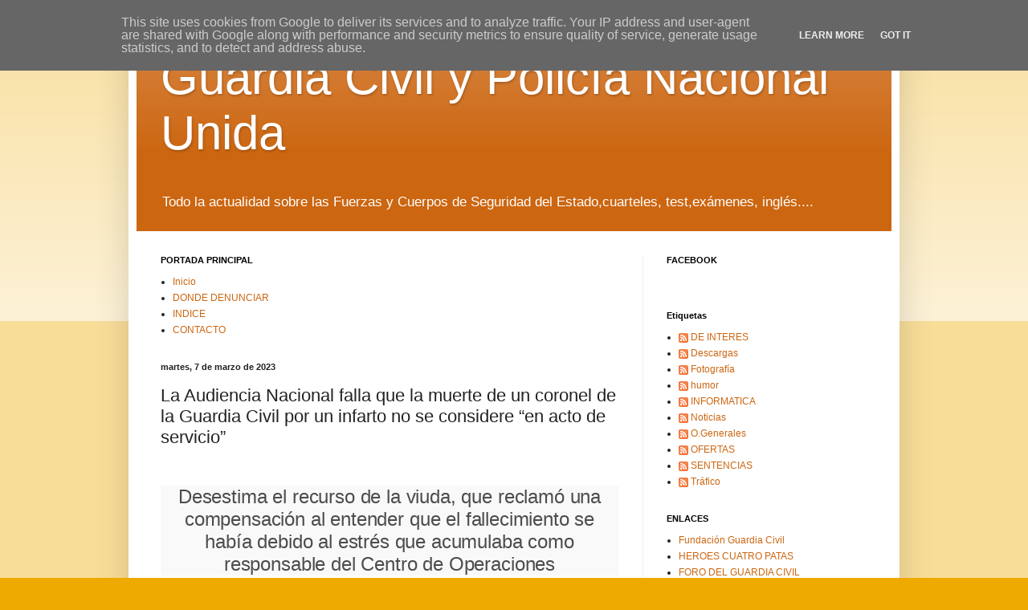

--- FILE ---
content_type: text/html; charset=UTF-8
request_url: https://www.guardiacivilpolicia.com.es/2023/03/la-audiencia-nacional-falla-que-la.html
body_size: 22508
content:
<!DOCTYPE html>
<html class='v2' dir='ltr' lang='es' xmlns='http://www.w3.org/1999/xhtml' xmlns:b='http://www.google.com/2005/gml/b' xmlns:data='http://www.google.com/2005/gml/data' xmlns:expr='http://www.google.com/2005/gml/expr'>
<head>
<link href='https://www.blogger.com/static/v1/widgets/335934321-css_bundle_v2.css' rel='stylesheet' type='text/css'/>
<base target='_blank'/>
<meta content='width=1100' name='viewport'/>
<meta content='text/html; charset=UTF-8' http-equiv='Content-Type'/>
<meta content='blogger' name='generator'/>
<link href='https://www.guardiacivilpolicia.com.es/favicon.ico' rel='icon' type='image/x-icon'/>
<link href='http://www.guardiacivilpolicia.com.es/2023/03/la-audiencia-nacional-falla-que-la.html' rel='canonical'/>
<link rel="alternate" type="application/atom+xml" title="Guardia Civil y Policía Nacional Unida - Atom" href="https://www.guardiacivilpolicia.com.es/feeds/posts/default" />
<link rel="alternate" type="application/rss+xml" title="Guardia Civil y Policía Nacional Unida - RSS" href="https://www.guardiacivilpolicia.com.es/feeds/posts/default?alt=rss" />
<link rel="service.post" type="application/atom+xml" title="Guardia Civil y Policía Nacional Unida - Atom" href="https://www.blogger.com/feeds/1380723830399843402/posts/default" />

<link rel="alternate" type="application/atom+xml" title="Guardia Civil y Policía Nacional Unida - Atom" href="https://www.guardiacivilpolicia.com.es/feeds/2982060895453135684/comments/default" />
<!--Can't find substitution for tag [blog.ieCssRetrofitLinks]-->
<link href='https://blogger.googleusercontent.com/img/a/AVvXsEiDGK5cwEySUmceei3qVnemufIOpf0jGjo0gWJQo3um81tZYqgCJeuuPMqRNrZaFbA76cM-3BPolJuPyz94WlNRVFoVt3gy5zBeMUk-POgu1thG9rq3euVVDyPqKWpqsG2t49sSykuI5qH2nXwZcyiu_4pPJPDKzBzbLJiU0RArvkusbXFxcM0IAOZK' rel='image_src'/>
<meta content='http://www.guardiacivilpolicia.com.es/2023/03/la-audiencia-nacional-falla-que-la.html' property='og:url'/>
<meta content='La Audiencia Nacional falla que la muerte de un coronel de la Guardia Civil por un infarto no se considere “en acto de servicio”' property='og:title'/>
<meta content='Descargas Guardia Civil, oposiciones,test, exámenes, inglés técnico,   noticias, CUARTELES Guardia Civil, fotos guardia civil,' property='og:description'/>
<meta content='https://blogger.googleusercontent.com/img/a/AVvXsEiDGK5cwEySUmceei3qVnemufIOpf0jGjo0gWJQo3um81tZYqgCJeuuPMqRNrZaFbA76cM-3BPolJuPyz94WlNRVFoVt3gy5zBeMUk-POgu1thG9rq3euVVDyPqKWpqsG2t49sSykuI5qH2nXwZcyiu_4pPJPDKzBzbLJiU0RArvkusbXFxcM0IAOZK=w1200-h630-p-k-no-nu' property='og:image'/>
<title>Guardia Civil y Policía Nacional Unida: La Audiencia Nacional falla que la muerte de un coronel de la Guardia Civil por un infarto no se considere &#8220;en acto de servicio&#8221;</title>
<style id='page-skin-1' type='text/css'><!--
/*
-----------------------------------------------
Blogger Template Style
Name:     Simple
Designer: Blogger
URL:      www.blogger.com
----------------------------------------------- */
/* Variable definitions
====================
<Variable name="keycolor" description="Main Color" type="color" default="#66bbdd"/>
<Group description="Page Text" selector="body">
<Variable name="body.font" description="Font" type="font"
default="normal normal 12px Arial, Tahoma, Helvetica, FreeSans, sans-serif"/>
<Variable name="body.text.color" description="Text Color" type="color" default="#222222"/>
</Group>
<Group description="Backgrounds" selector=".body-fauxcolumns-outer">
<Variable name="body.background.color" description="Outer Background" type="color" default="#66bbdd"/>
<Variable name="content.background.color" description="Main Background" type="color" default="#ffffff"/>
<Variable name="header.background.color" description="Header Background" type="color" default="transparent"/>
</Group>
<Group description="Links" selector=".main-outer">
<Variable name="link.color" description="Link Color" type="color" default="#2288bb"/>
<Variable name="link.visited.color" description="Visited Color" type="color" default="#888888"/>
<Variable name="link.hover.color" description="Hover Color" type="color" default="#33aaff"/>
</Group>
<Group description="Blog Title" selector=".header h1">
<Variable name="header.font" description="Font" type="font"
default="normal normal 60px Arial, Tahoma, Helvetica, FreeSans, sans-serif"/>
<Variable name="header.text.color" description="Title Color" type="color" default="#3399bb" />
</Group>
<Group description="Blog Description" selector=".header .description">
<Variable name="description.text.color" description="Description Color" type="color"
default="#777777" />
</Group>
<Group description="Tabs Text" selector=".tabs-inner .widget li a">
<Variable name="tabs.font" description="Font" type="font"
default="normal normal 14px Arial, Tahoma, Helvetica, FreeSans, sans-serif"/>
<Variable name="tabs.text.color" description="Text Color" type="color" default="#999999"/>
<Variable name="tabs.selected.text.color" description="Selected Color" type="color" default="#000000"/>
</Group>
<Group description="Tabs Background" selector=".tabs-outer .PageList">
<Variable name="tabs.background.color" description="Background Color" type="color" default="#f5f5f5"/>
<Variable name="tabs.selected.background.color" description="Selected Color" type="color" default="#eeeeee"/>
</Group>
<Group description="Post Title" selector="h3.post-title, .comments h4">
<Variable name="post.title.font" description="Font" type="font"
default="normal normal 22px Arial, Tahoma, Helvetica, FreeSans, sans-serif"/>
</Group>
<Group description="Date Header" selector=".date-header">
<Variable name="date.header.color" description="Text Color" type="color"
default="#222222"/>
<Variable name="date.header.background.color" description="Background Color" type="color"
default="transparent"/>
<Variable name="date.header.font" description="Text Font" type="font"
default="normal bold 11px Arial, Tahoma, Helvetica, FreeSans, sans-serif"/>
<Variable name="date.header.padding" description="Date Header Padding" type="string" default="inherit"/>
<Variable name="date.header.letterspacing" description="Date Header Letter Spacing" type="string" default="inherit"/>
<Variable name="date.header.margin" description="Date Header Margin" type="string" default="inherit"/>
</Group>
<Group description="Post Footer" selector=".post-footer">
<Variable name="post.footer.text.color" description="Text Color" type="color" default="#666666"/>
<Variable name="post.footer.background.color" description="Background Color" type="color"
default="#f9f9f9"/>
<Variable name="post.footer.border.color" description="Shadow Color" type="color" default="#eeeeee"/>
</Group>
<Group description="Gadgets" selector="h2">
<Variable name="widget.title.font" description="Title Font" type="font"
default="normal bold 11px Arial, Tahoma, Helvetica, FreeSans, sans-serif"/>
<Variable name="widget.title.text.color" description="Title Color" type="color" default="#000000"/>
<Variable name="widget.alternate.text.color" description="Alternate Color" type="color" default="#999999"/>
</Group>
<Group description="Images" selector=".main-inner">
<Variable name="image.background.color" description="Background Color" type="color" default="#ffffff"/>
<Variable name="image.border.color" description="Border Color" type="color" default="#eeeeee"/>
<Variable name="image.text.color" description="Caption Text Color" type="color" default="#222222"/>
</Group>
<Group description="Accents" selector=".content-inner">
<Variable name="body.rule.color" description="Separator Line Color" type="color" default="#eeeeee"/>
<Variable name="tabs.border.color" description="Tabs Border Color" type="color" default="#eeeeee"/>
</Group>
<Variable name="body.background" description="Body Background" type="background"
color="#eeaa00" default="$(color) none repeat scroll top left"/>
<Variable name="body.background.override" description="Body Background Override" type="string" default=""/>
<Variable name="body.background.gradient.cap" description="Body Gradient Cap" type="url"
default="url(https://resources.blogblog.com/blogblog/data/1kt/simple/gradients_light.png)"/>
<Variable name="body.background.gradient.tile" description="Body Gradient Tile" type="url"
default="url(https://resources.blogblog.com/blogblog/data/1kt/simple/body_gradient_tile_light.png)"/>
<Variable name="content.background.color.selector" description="Content Background Color Selector" type="string" default=".content-inner"/>
<Variable name="content.padding" description="Content Padding" type="length" default="10px" min="0" max="100px"/>
<Variable name="content.padding.horizontal" description="Content Horizontal Padding" type="length" default="10px" min="0" max="100px"/>
<Variable name="content.shadow.spread" description="Content Shadow Spread" type="length" default="40px" min="0" max="100px"/>
<Variable name="content.shadow.spread.webkit" description="Content Shadow Spread (WebKit)" type="length" default="5px" min="0" max="100px"/>
<Variable name="content.shadow.spread.ie" description="Content Shadow Spread (IE)" type="length" default="10px" min="0" max="100px"/>
<Variable name="main.border.width" description="Main Border Width" type="length" default="0" min="0" max="10px"/>
<Variable name="header.background.gradient" description="Header Gradient" type="url" default="none"/>
<Variable name="header.shadow.offset.left" description="Header Shadow Offset Left" type="length" default="-1px" min="-50px" max="50px"/>
<Variable name="header.shadow.offset.top" description="Header Shadow Offset Top" type="length" default="-1px" min="-50px" max="50px"/>
<Variable name="header.shadow.spread" description="Header Shadow Spread" type="length" default="1px" min="0" max="100px"/>
<Variable name="header.padding" description="Header Padding" type="length" default="30px" min="0" max="100px"/>
<Variable name="header.border.size" description="Header Border Size" type="length" default="1px" min="0" max="10px"/>
<Variable name="header.bottom.border.size" description="Header Bottom Border Size" type="length" default="0" min="0" max="10px"/>
<Variable name="header.border.horizontalsize" description="Header Horizontal Border Size" type="length" default="0" min="0" max="10px"/>
<Variable name="description.text.size" description="Description Text Size" type="string" default="140%"/>
<Variable name="tabs.margin.top" description="Tabs Margin Top" type="length" default="0" min="0" max="100px"/>
<Variable name="tabs.margin.side" description="Tabs Side Margin" type="length" default="30px" min="0" max="100px"/>
<Variable name="tabs.background.gradient" description="Tabs Background Gradient" type="url"
default="url(https://resources.blogblog.com/blogblog/data/1kt/simple/gradients_light.png)"/>
<Variable name="tabs.border.width" description="Tabs Border Width" type="length" default="1px" min="0" max="10px"/>
<Variable name="tabs.bevel.border.width" description="Tabs Bevel Border Width" type="length" default="1px" min="0" max="10px"/>
<Variable name="post.margin.bottom" description="Post Bottom Margin" type="length" default="25px" min="0" max="100px"/>
<Variable name="image.border.small.size" description="Image Border Small Size" type="length" default="2px" min="0" max="10px"/>
<Variable name="image.border.large.size" description="Image Border Large Size" type="length" default="5px" min="0" max="10px"/>
<Variable name="page.width.selector" description="Page Width Selector" type="string" default=".region-inner"/>
<Variable name="page.width" description="Page Width" type="string" default="auto"/>
<Variable name="main.section.margin" description="Main Section Margin" type="length" default="15px" min="0" max="100px"/>
<Variable name="main.padding" description="Main Padding" type="length" default="15px" min="0" max="100px"/>
<Variable name="main.padding.top" description="Main Padding Top" type="length" default="30px" min="0" max="100px"/>
<Variable name="main.padding.bottom" description="Main Padding Bottom" type="length" default="30px" min="0" max="100px"/>
<Variable name="paging.background"
color="#ffffff"
description="Background of blog paging area" type="background"
default="transparent none no-repeat scroll top center"/>
<Variable name="footer.bevel" description="Bevel border length of footer" type="length" default="0" min="0" max="10px"/>
<Variable name="mobile.background.overlay" description="Mobile Background Overlay" type="string"
default="transparent none repeat scroll top left"/>
<Variable name="mobile.background.size" description="Mobile Background Size" type="string" default="auto"/>
<Variable name="mobile.button.color" description="Mobile Button Color" type="color" default="#ffffff" />
<Variable name="startSide" description="Side where text starts in blog language" type="automatic" default="left"/>
<Variable name="endSide" description="Side where text ends in blog language" type="automatic" default="right"/>
*/
/* Content
----------------------------------------------- */
body {
font: normal normal 12px Arial, Tahoma, Helvetica, FreeSans, sans-serif;
color: #222222;
background: #eeaa00 none repeat scroll top left;
padding: 0 40px 40px 40px;
}
html body .region-inner {
min-width: 0;
max-width: 100%;
width: auto;
}
h2 {
font-size: 22px;
}
a:link {
text-decoration:none;
color: #cc6611;
}
a:visited {
text-decoration:none;
color: #888888;
}
a:hover {
text-decoration:underline;
color: #ff9900;
}
.body-fauxcolumn-outer .fauxcolumn-inner {
background: transparent url(https://resources.blogblog.com/blogblog/data/1kt/simple/body_gradient_tile_light.png) repeat scroll top left;
_background-image: none;
}
.body-fauxcolumn-outer .cap-top {
position: absolute;
z-index: 1;
height: 400px;
width: 100%;
}
.body-fauxcolumn-outer .cap-top .cap-left {
width: 100%;
background: transparent url(https://resources.blogblog.com/blogblog/data/1kt/simple/gradients_light.png) repeat-x scroll top left;
_background-image: none;
}
.content-outer {
-moz-box-shadow: 0 0 40px rgba(0, 0, 0, .15);
-webkit-box-shadow: 0 0 5px rgba(0, 0, 0, .15);
-goog-ms-box-shadow: 0 0 10px #333333;
box-shadow: 0 0 40px rgba(0, 0, 0, .15);
margin-bottom: 1px;
}
.content-inner {
padding: 10px 10px;
}
.content-inner {
background-color: #ffffff;
}
/* Header
----------------------------------------------- */
.header-outer {
background: #cc6611 url(https://resources.blogblog.com/blogblog/data/1kt/simple/gradients_light.png) repeat-x scroll 0 -400px;
_background-image: none;
}
.Header h1 {
font: normal normal 60px Arial, Tahoma, Helvetica, FreeSans, sans-serif;
color: #ffffff;
text-shadow: 1px 2px 3px rgba(0, 0, 0, .2);
}
.Header h1 a {
color: #ffffff;
}
.Header .description {
font-size: 140%;
color: #ffffff;
}
.header-inner .Header .titlewrapper {
padding: 22px 30px;
}
.header-inner .Header .descriptionwrapper {
padding: 0 30px;
}
/* Tabs
----------------------------------------------- */
.tabs-inner .section:first-child {
border-top: 0 solid #eeeeee;
}
.tabs-inner .section:first-child ul {
margin-top: -0;
border-top: 0 solid #eeeeee;
border-left: 0 solid #eeeeee;
border-right: 0 solid #eeeeee;
}
.tabs-inner .widget ul {
background: #f5f5f5 url(https://resources.blogblog.com/blogblog/data/1kt/simple/gradients_light.png) repeat-x scroll 0 -800px;
_background-image: none;
border-bottom: 1px solid #eeeeee;
margin-top: 0;
margin-left: -30px;
margin-right: -30px;
}
.tabs-inner .widget li a {
display: inline-block;
padding: .6em 1em;
font: normal normal 14px Arial, Tahoma, Helvetica, FreeSans, sans-serif;
color: #999999;
border-left: 1px solid #ffffff;
border-right: 1px solid #eeeeee;
}
.tabs-inner .widget li:first-child a {
border-left: none;
}
.tabs-inner .widget li.selected a, .tabs-inner .widget li a:hover {
color: #000000;
background-color: #eeeeee;
text-decoration: none;
}
/* Columns
----------------------------------------------- */
.main-outer {
border-top: 0 solid #eeeeee;
}
.fauxcolumn-left-outer .fauxcolumn-inner {
border-right: 1px solid #eeeeee;
}
.fauxcolumn-right-outer .fauxcolumn-inner {
border-left: 1px solid #eeeeee;
}
/* Headings
----------------------------------------------- */
div.widget > h2,
div.widget h2.title {
margin: 0 0 1em 0;
font: normal bold 11px Arial, Tahoma, Helvetica, FreeSans, sans-serif;
color: #000000;
}
/* Widgets
----------------------------------------------- */
.widget .zippy {
color: #999999;
text-shadow: 2px 2px 1px rgba(0, 0, 0, .1);
}
.widget .popular-posts ul {
list-style: none;
}
/* Posts
----------------------------------------------- */
h2.date-header {
font: normal bold 11px Arial, Tahoma, Helvetica, FreeSans, sans-serif;
}
.date-header span {
background-color: transparent;
color: #222222;
padding: inherit;
letter-spacing: inherit;
margin: inherit;
}
.main-inner {
padding-top: 30px;
padding-bottom: 30px;
}
.main-inner .column-center-inner {
padding: 0 15px;
}
.main-inner .column-center-inner .section {
margin: 0 15px;
}
.post {
margin: 0 0 25px 0;
}
h3.post-title, .comments h4 {
font: normal normal 22px Arial, Tahoma, Helvetica, FreeSans, sans-serif;
margin: .75em 0 0;
}
.post-body {
font-size: 110%;
line-height: 1.4;
position: relative;
}
.post-body img, .post-body .tr-caption-container, .Profile img, .Image img,
.BlogList .item-thumbnail img {
padding: 2px;
background: #ffffff;
border: 1px solid #eeeeee;
-moz-box-shadow: 1px 1px 5px rgba(0, 0, 0, .1);
-webkit-box-shadow: 1px 1px 5px rgba(0, 0, 0, .1);
box-shadow: 1px 1px 5px rgba(0, 0, 0, .1);
}
.post-body img, .post-body .tr-caption-container {
padding: 5px;
}
.post-body .tr-caption-container {
color: #222222;
}
.post-body .tr-caption-container img {
padding: 0;
background: transparent;
border: none;
-moz-box-shadow: 0 0 0 rgba(0, 0, 0, .1);
-webkit-box-shadow: 0 0 0 rgba(0, 0, 0, .1);
box-shadow: 0 0 0 rgba(0, 0, 0, .1);
}
.post-header {
margin: 0 0 1.5em;
line-height: 1.6;
font-size: 90%;
}
.post-footer {
margin: 20px -2px 0;
padding: 5px 10px;
color: #666666;
background-color: #f9f9f9;
border-bottom: 1px solid #eeeeee;
line-height: 1.6;
font-size: 90%;
}
#comments .comment-author {
padding-top: 1.5em;
border-top: 1px solid #eeeeee;
background-position: 0 1.5em;
}
#comments .comment-author:first-child {
padding-top: 0;
border-top: none;
}
.avatar-image-container {
margin: .2em 0 0;
}
#comments .avatar-image-container img {
border: 1px solid #eeeeee;
}
/* Comments
----------------------------------------------- */
.comments .comments-content .icon.blog-author {
background-repeat: no-repeat;
background-image: url([data-uri]);
}
.comments .comments-content .loadmore a {
border-top: 1px solid #999999;
border-bottom: 1px solid #999999;
}
.comments .comment-thread.inline-thread {
background-color: #f9f9f9;
}
.comments .continue {
border-top: 2px solid #999999;
}
/* Accents
---------------------------------------------- */
.section-columns td.columns-cell {
border-left: 1px solid #eeeeee;
}
.blog-pager {
background: transparent none no-repeat scroll top center;
}
.blog-pager-older-link, .home-link,
.blog-pager-newer-link {
background-color: #ffffff;
padding: 5px;
}
.footer-outer {
border-top: 0 dashed #bbbbbb;
}
/* Mobile
----------------------------------------------- */
body.mobile  {
background-size: auto;
}
.mobile .body-fauxcolumn-outer {
background: transparent none repeat scroll top left;
}
.mobile .body-fauxcolumn-outer .cap-top {
background-size: 100% auto;
}
.mobile .content-outer {
-webkit-box-shadow: 0 0 3px rgba(0, 0, 0, .15);
box-shadow: 0 0 3px rgba(0, 0, 0, .15);
}
.mobile .tabs-inner .widget ul {
margin-left: 0;
margin-right: 0;
}
.mobile .post {
margin: 0;
}
.mobile .main-inner .column-center-inner .section {
margin: 0;
}
.mobile .date-header span {
padding: 0.1em 10px;
margin: 0 -10px;
}
.mobile h3.post-title {
margin: 0;
}
.mobile .blog-pager {
background: transparent none no-repeat scroll top center;
}
.mobile .footer-outer {
border-top: none;
}
.mobile .main-inner, .mobile .footer-inner {
background-color: #ffffff;
}
.mobile-index-contents {
color: #222222;
}
.mobile-link-button {
background-color: #cc6611;
}
.mobile-link-button a:link, .mobile-link-button a:visited {
color: #ffffff;
}
.mobile .tabs-inner .section:first-child {
border-top: none;
}
.mobile .tabs-inner .PageList .widget-content {
background-color: #eeeeee;
color: #000000;
border-top: 1px solid #eeeeee;
border-bottom: 1px solid #eeeeee;
}
.mobile .tabs-inner .PageList .widget-content .pagelist-arrow {
border-left: 1px solid #eeeeee;
}
.jump-link {
float:right;
background: #04B4AE; /* Color de fondo */
border: 1px solid #000;
font-weight: bold;
padding: 1px 2px;
margin-left:20px;
}
.jump-link a {
color: #FFF; /* Color del texto */
text-decoration: none;
font-weight: bold;
}
.jump-link:hover {
background: #045FB4; /* Color de fondo al pasar el cursor */
border: 1px solid #000;
text-decoration:none;
}
/* Estilos CSS para Entradas populares */
.PopularPosts ul,
.PopularPosts li,
.PopularPosts li img,
.PopularPosts li a,
.PopularPosts li a img {
margin:0 0;
padding:0 0;
list-style:none;
border:none;
background:none;
outline:none;
}
.PopularPosts ul {
margin:.5em 0;
list-style:none;
font:normal normal 13px/1.4 "Arial Narrow",Arial,Sans-Serif;
color:black;
counter-reset:num;
}
.PopularPosts ul li img {
display:block;
margin:0 .5em 0 0;
width:50px;
height:50px;
float:left;
}
.PopularPosts ul li {
background-color:#eee;
margin:0 10% .4em 0;
padding:.5em 1.5em .5em .5em;
counter-increment:num;
position:relative;
}
.PopularPosts ul li:before,
.PopularPosts ul li .item-title a {
font-weight:bold;
font-size:120%;
color:inherit;
text-decoration:none;
}
.PopularPosts ul li:before {
content:counter(num);
display:block;
position:absolute;
background-color:black;
color:white;
width:30px;
height:30px;
line-height:30px;
text-align:center;
top:50%;
right:-10px;
margin-top:-15px;
-webkit-border-radius:30px;
-moz-border-radius:30px;
border-radius:30px;
}
/* Set color & level */
.PopularPosts ul li:nth-child(1) {background-color:#E11E28;margin-right:1%}
.PopularPosts ul li:nth-child(2) {background-color:#FD3C03;margin-right:2%}
.PopularPosts ul li:nth-child(3) {background-color:#FECB09;margin-right:3%}
.PopularPosts ul li:nth-child(4) {background-color:#6EBE27;margin-right:4%}
.PopularPosts ul li:nth-child(5) {background-color:#149A48;margin-right:5%}
.PopularPosts ul li:nth-child(6) {background-color:#5BBFF1;margin-right:6%}
.PopularPosts ul li:nth-child(7) {background-color:#61469C;margin-right:7%}
.PopularPosts ul li:nth-child(8) {background-color:#863E86;margin-right:8%}
.PopularPosts ul li:nth-child(9) {background-color:#863E62;margin-right:9%}
.PopularPosts ul li:nth-child(10) {background-color:#815540;margin-right:10%}
/* Enlaces de los Comentarios
----------------------------------------------- */
.comments .comment .comment-actions a, .comments .thread-toggle a, .comments .continue a, .comments .comments-content .loadmore a {
width: 100%;
display: inline;
color: #666; /* Color del enlace */
background: #f5f5f5; /* Color de fondo */
border-left: 2px solid #009ecf; /* Color del borde izquierdo */
border-radius: 10px; /* Borde redondeado */
text-decoration: none;
padding: 4px 8px;
margin-right: 5px;
white-space: nowrap;
vertical-align: middle;
font-size: 11px;
font-weight: bold;
font-family: Arial;
}
.comments .continue {border-top:none}
.comments .comment .comment-actions a:hover, .comments .thread-toggle a:hover, .comments .continue a:hover {
text-decoration:none;
position: relative;
top: 1px;
left: 1px;
}
.comments .comments-content .loadmore a {
display:block;
text-align: center;
font-size: 26px;
font-weight: normal;
font-family: Arial;
margin-right:auto;
margin-left:auto;
margin-top:0px;
max-width:180px;
}.comments {
clear: both;
margin-top: 10px;
margin-bottom: 0px;
line-height: 1em;
padding: 5px;
}
.comments .comments-content {
font-size: 13px;
background:#fff url(https://blogger.googleusercontent.com/img/b/R29vZ2xl/AVvXsEg7NnFFOalljXQFh43oA9nJwhLxy3stdiL2UstXL2x4tlcFjAmd7-Go8qFwJFLZDbqb3Ow5NXSXlNd0FCUS89dwr1K8e-Sxz_1uDPwcSyKQbnS3IYmhdIi_wa-_s-H5_qgLUJq57wf91_KD/s45/ayudadeblogger.PNG);
margin-bottom: 16px;
margin-top: -8px;
margin-left: -10px;
padding-left: 1em;
zoom: 1.05;
background-size: 100px;
}
.comments .comment .comment-actions a {
background: #299DFF;
cursor: pointer;
color: white;
padding: 5px 10px;
margin-right: -10px;
margin-left: 10px;
float: right;
margin-top: -13px;
}
.comments .comment .comment-actions a:hover {
text-decoration: none;
background: orange;
color: white;
}
.comments .comments-content .comment-thread ol {
list-style-type: none;
padding: 0;
text-align: left;
}
.comments .comments-content .inline-thread {
padding: 0.5em 1em;
}
.comments .comments-content .comment-thread {
margin: 8px 0px;
}
.comments .comments-content .comment-thread:empty {
display: none;
}
.comments .comments-content .comment-replies {
margin-top: 1em;
margin-left: 36px;
}
.comments .comments-content .comment {
margin-bottom:16px;
padding-bottom:8px;
}
.comments .comments-content .comment:first-child {
padding-top:16px;
}
.comments .comments-content .comment:last-child {
border-bottom:0;
padding-bottom:0;
}
.comments .comments-content .comment-body {
position:relative;
}
.comments .comments-content .user {
font-style:normal;
font-weight:bold;
}
.comments .comments-content .icon.blog-author {
width: 18px;
height: 18px;
display: none;
margin: 0 0 -4px 6px;
}
.user.blog-author a {
background: red;
padding: 3px;
padding-bottom: 3px;
margin-left: -5px;
text-decoration: none;
}
.user.blog-author a:hover {
background: #29f;
padding-left: 15px;
color: white!important;
}
.comments .comments-content .datetime {
margin-left:10px;
}
.comments .comments-content .comment-header,
.comments .comments-content .comment-content {
margin:px;
}
.comment-header {
color: #fff;
background: #299DFF;
padding: 5px;
margin-left: -10px !important;
margin-top: -10px !important;
margin-right: -10px !important;
}
.comment-header a {
color: #fff;
font-family:' Bree serif', arial;
font-size: 14px;
}
.comments .comments-content .comment-content {
text-align:justify;
margin-bottom: 15px;
font: 15px magra, arial;
line-height: 18px;
}
.comments .comments-content .owner-actions {
position:absolute;
right:0;
top:0;
}
.comments .comments-replybox {
border: none;
height: 250px;
width: 100%;
}
.comments .comment-replybox-single {
margin-top: 5px;
margin-left: 48px;
}
.comments .comment-replybox-thread {
margin-top: 5px;
}
.comments .comments-content .loadmore a {
display: block;
padding: 10px 16px;
text-align: center;
}
.comments .thread-toggle {
cursor: pointer;
display: inline-block;
}
.comments .continue {
cursor: pointer;
}
.comments .continue a {
display: block;
padding: 0.5em;
font-weight: bold;
}
.comments .comments-content .loadmore {
cursor: pointer;
max-height: 3em;
margin-top: 3em;
}
.comments .comments-content .loadmore.loaded {
max-height: 0px;
opacity: 0;
overflow: hidden;
}
.comments .thread-chrome.thread-collapsed {
display: none;
}
.comments .thread-toggle {
display: inline-block;
}
.comments .thread-toggle .thread-arrow {
display: inline-block;
height: 6px;
width: 7px;
overflow: visible;
margin: 0.3em;
padding-right: 4px;
}
.comments .thread-expanded .thread-arrow {
background: url("[data-uri]") no-repeat scroll 0 0 transparent;
}
.comments .thread-collapsed .thread-arrow {
background: url("[data-uri]") no-repeat scroll 0 0 transparent;
}
.comments .avatar-image-container {
float: left;
width: auto;
max-height: 56px;
visibility: hidden;
opacity: 0;
left: 50px;
position: relative;
-webkit-transition: all .3s ease-in-out;
-moz-transition: all .3s ease-in-out;
-ms-transition: all .3s ease-in-out;
-o-transition: all .3s ease-in-out;
transition: all .3s ease-in-out;
}
.comment:hover .avatar-image-container {
visibility: visible;
opacity: 1;
left: 0;
}
.comments .avatar-image-container img {
width: 36px;
background: #299DFF;
padding: 5px;
border: 1px solid #299DFF;
}
.comments .comment-block {
background: none repeat scroll 0 0 #FFFFFF;
padding: 10px;
position: relative;
margin-left: 47px;
box-shadow: 5px 13px 30px #999;
}
#comments a {
-webkit-transition: all .3s ease-in-out;
-moz-transition: all .3s ease-in-out;
-ms-transition: all .3s ease-in-out;
-o-transition: all .3s ease-in-out;
transition: all .3s ease-in-out;
text-decoration: none;
}
#comments a:hover {
color: black;
}
#lower {
margin:auto;
padding: 0px 0px 10px 0px;
width: 100%;
background:#333333;
}
#lower-wrapper {
background:#333333;
margin:auto;
padding: 20px 0px 20px 0px;
width: 960px;
border:0;
}
#lowerbar-wrapper {
background:#333333;
float: left;
margin: 0px 5px auto;
padding-bottom: 20px;
width: 23%;
text-align: justify;
color:#ddd;
font: bold 12px Arial, Tahoma, Verdana;
line-height: 1.6em;
word-wrap: break-word;
overflow: hidden;
}
.lowerbar {margin: 0; padding: 0;}
.lowerbar .widget {margin: 0; padding: 10px 20px 0px 20px;}
.lowerbar h2 {
margin: 0px 0px 10px 0px;
padding: 3px 0px 3px 0px;
text-align: left;
border:0;
color:#ddd;
text-transform:uppercase;
font: bold 14px Arial, Tahoma, Verdana;
}
.lowerbar ul {
color:#fff;
margin: 0 auto;
padding: 0;
list-style-type: none;
}
.lowerbar li {
display:block;
color:#fff;
line-height: 1.6em;
margin-left: 0 !important;
padding: 6px;
border-bottom: 1px solid #222;
border-top: 1px solid #444;
list-style-type: none;
}
.lowerbar li a {
text-decoration:none; color: #DBDBDB;
}
.lowerbar li a:hover {
text-decoration:underline;
}
.lowerbar li:hover {
display:block;
background: #222;
}

--></style>
<style id='template-skin-1' type='text/css'><!--
body {
min-width: 960px;
}
.content-outer, .content-fauxcolumn-outer, .region-inner {
min-width: 960px;
max-width: 960px;
_width: 960px;
}
.main-inner .columns {
padding-left: 0;
padding-right: 310px;
}
.main-inner .fauxcolumn-center-outer {
left: 0;
right: 310px;
/* IE6 does not respect left and right together */
_width: expression(this.parentNode.offsetWidth -
parseInt("0") -
parseInt("310px") + 'px');
}
.main-inner .fauxcolumn-left-outer {
width: 0;
}
.main-inner .fauxcolumn-right-outer {
width: 310px;
}
.main-inner .column-left-outer {
width: 0;
right: 100%;
margin-left: -0;
}
.main-inner .column-right-outer {
width: 310px;
margin-right: -310px;
}
#layout {
min-width: 0;
}
#layout .content-outer {
min-width: 0;
width: 800px;
}
#layout .region-inner {
min-width: 0;
width: auto;
}
body#layout div.add_widget {
padding: 8px;
}
body#layout div.add_widget a {
margin-left: 32px;
}
--></style>
<script>
//<![CDATA[
var relatedTitles = new Array();
var relatedTitlesNum = 0;
var relatedUrls = new Array();

function related_results_labels(json) {
for (var i = 0; i < json.feed.entry.length; i++) {
var entry = json.feed.entry[i];
relatedTitles[relatedTitlesNum] = entry.title.$t;
for (var k = 0; k < entry.link.length; k++) {
if (entry.link[k].rel == 'alternate') {
relatedUrls[relatedTitlesNum] = entry.link[k].href;
relatedTitlesNum++;
break;
}
}
}
}

function removeRelatedDuplicates() {
var tmp = new Array(0);
var tmp2 = new Array(0);
for(var i = 0; i < relatedUrls.length; i++) {
if(!contains(tmp, relatedUrls[i])) {
tmp.length += 1;
tmp[tmp.length - 1] = relatedUrls[i];
tmp2.length += 1;
tmp2[tmp2.length - 1] = relatedTitles[i];
}
}
relatedTitles = tmp2;
relatedUrls = tmp;
}

function contains(a, e) {
for(var j = 0; j < a.length; j++) if (a[j]==e) return true;
return false;
}

function printRelatedLabels() {
var cuantosPosts = 0;
var r = Math.floor((relatedTitles.length - 1) * Math.random());
var i = 0;
var dirURL = document.URL;
document.write('<ul>');
while (i < relatedTitles.length && i < 20) {
if (relatedUrls[r] != dirURL) {
document.write('<li><a href="' + relatedUrls[r] + '" title="Post relacionado: '
+ relatedTitles[r] + '">' + relatedTitles[r] + '</a></li>');
}
if (r < relatedTitles.length - 1) {
r++;
} else {
r = 0;
}
i++;
cuantosPosts++;
if (cuantosPosts == 5) {
break;
}
}
document.write('</ul>');
}

//]]>
</script>
<!-- Entradas relacionadas con miniatura. Script y Estilo -->
<style type='text/css'>
#related-posts {
float:center;
text-transform:none;
height:100%;
min-height:100%;
padding-top:5px;
padding-left:5px;
}
#related-posts h2{
font-size: 1.6em;
font-weight: bold;
color: black;
font-family: Georgia, &#8220;Times New Roman&#8221;, Times, serif;
margin-bottom: 0.75em;
margin-top: 0em;
padding-top: 0em;
}
#related-posts a{
color:black;
}
#related-posts a:hover{
color:black;
}
#related-posts a:hover {
background-color:#d4eaf2;
}
</style>
<script type='text/javascript'>
//<![CDATA[
//Script by Aneesh of www.bloggerplugins.org
//Released on August 19th August 2009
var relatedTitles = new Array();
var relatedTitlesNum = 0;
var relatedUrls = new Array();
var thumburl = new Array();
function related_results_labels_thumbs(json) {
for (var i = 0; i < json.feed.entry.length; i++) {
var entry = json.feed.entry[i];
relatedTitles[relatedTitlesNum] = entry.title.$t;
try
{thumburl[relatedTitlesNum]=entry.media$thumbnail.url;}
catch (error){
s=entry.content.$t;a=s.indexOf("<img");b=s.indexOf("src=\"",a);c=s.indexOf("\"",b+5);d=s.substr(b+5,c-b-5);if((a!=-1)&&(b!=-1)&&(c!=-1)&&(d!="")){
thumburl[relatedTitlesNum]=d;} else thumburl[relatedTitlesNum]='https://blogger.googleusercontent.com/img/b/R29vZ2xl/AVvXsEgq2kcvqaLxRmsluI3oRvrY75Cb46ESKUiqICoUJ26TuTu-BiTaoUcYWt9m5ZpsBI7_Mif1zwC2qdjMJEHu1mornDwzW2yrwsaCNWsMuD9UHZi1HNIeXilDv3OHZ5MiA_LKu_p_SNRcrB8/s400/noimage.png';
}
if(relatedTitles[relatedTitlesNum].length>35) relatedTitles[relatedTitlesNum]=relatedTitles[relatedTitlesNum].substring(0, 35)+"...";
for (var k = 0; k < entry.link.length; k++) {
if (entry.link[k].rel == 'alternate') {
relatedUrls[relatedTitlesNum] = entry.link[k].href;
relatedTitlesNum++;
}}}}
function removeRelatedDuplicates_thumbs() {
var tmp = new Array(0);
var tmp2 = new Array(0);
var tmp3 = new Array(0);
for(var i = 0; i < relatedUrls.length; i++) {
if(!contains_thumbs(tmp, relatedUrls[i])) {
tmp.length += 1;
tmp[tmp.length - 1] = relatedUrls[i];
tmp2.length += 1;
tmp3.length += 1;
tmp2[tmp2.length - 1] = relatedTitles[i];
tmp3[tmp3.length - 1] = thumburl[i];
}}
relatedTitles = tmp2;
relatedUrls = tmp;
thumburl=tmp3;
}
function contains_thumbs(a, e) {
for(var j = 0; j < a.length; j++) if (a[j]==e) return true;
return false;
}
function printRelatedLabels_thumbs() {
for(var i = 0; i < relatedUrls.length; i++)
{
if((relatedUrls[i]==currentposturl)||(!(relatedTitles[i]))) {
relatedUrls.splice(i,1);
relatedTitles.splice(i,1);
thumburl.splice(i,1);
}}
var r = Math.floor((relatedTitles.length - 1) * Math.random());
var i = 0;
if(relatedTitles.length>0) document.write('<h2>'+relatedpoststitle+'</h2>');
document.write('<div style="clear: both;"/>');
while (i < relatedTitles.length && i < 20 && i<maxresults) {
document.write('<a style="text-decoration:none;padding:5px;float:left;');
if(i!=0) document.write('border-left:solid 0.5px #d4eaf2;"');
else document.write('"');
document.write(' href="' + relatedUrls[r] + '"><img style="width:72px;height:72px;border:0px;" src="'+thumburl[r]+'"/><br/><div style="width:72px;padding-left:3px;height:65px;border: 0pt none ; margin: 3px 0pt 0pt; padding: 0pt; font-style: normal; font-variant: normal; font-weight: normal; font-size: 12px; line-height: normal; font-size-adjust: none; font-stretch: normal;">'+relatedTitles[r]+'</div></a>');
if (r < relatedTitles.length - 1) {r++;} else {r = 0;}
i++;
}
document.write('</div>');
}
//]]>
</script>
<!-- Entradas relacionadas con miniatura. Script y Estilo -->
<link href='https://www.blogger.com/dyn-css/authorization.css?targetBlogID=1380723830399843402&amp;zx=9c64059f-a301-4b77-a27d-db8397c049ae' media='none' onload='if(media!=&#39;all&#39;)media=&#39;all&#39;' rel='stylesheet'/><noscript><link href='https://www.blogger.com/dyn-css/authorization.css?targetBlogID=1380723830399843402&amp;zx=9c64059f-a301-4b77-a27d-db8397c049ae' rel='stylesheet'/></noscript>
<meta name='google-adsense-platform-account' content='ca-host-pub-1556223355139109'/>
<meta name='google-adsense-platform-domain' content='blogspot.com'/>

<!-- data-ad-client=ca-pub-1388584892288033 -->

<script type="text/javascript" language="javascript">
  // Supply ads personalization default for EEA readers
  // See https://www.blogger.com/go/adspersonalization
  adsbygoogle = window.adsbygoogle || [];
  if (typeof adsbygoogle.requestNonPersonalizedAds === 'undefined') {
    adsbygoogle.requestNonPersonalizedAds = 1;
  }
</script>


</head>
<body class='loading'>
<div class='navbar section' id='navbar' name='Barra de navegación'><div class='widget Navbar' data-version='1' id='Navbar1'><script type="text/javascript">
    function setAttributeOnload(object, attribute, val) {
      if(window.addEventListener) {
        window.addEventListener('load',
          function(){ object[attribute] = val; }, false);
      } else {
        window.attachEvent('onload', function(){ object[attribute] = val; });
      }
    }
  </script>
<div id="navbar-iframe-container"></div>
<script type="text/javascript" src="https://apis.google.com/js/platform.js"></script>
<script type="text/javascript">
      gapi.load("gapi.iframes:gapi.iframes.style.bubble", function() {
        if (gapi.iframes && gapi.iframes.getContext) {
          gapi.iframes.getContext().openChild({
              url: 'https://www.blogger.com/navbar/1380723830399843402?po\x3d2982060895453135684\x26origin\x3dhttps://www.guardiacivilpolicia.com.es',
              where: document.getElementById("navbar-iframe-container"),
              id: "navbar-iframe"
          });
        }
      });
    </script><script type="text/javascript">
(function() {
var script = document.createElement('script');
script.type = 'text/javascript';
script.src = '//pagead2.googlesyndication.com/pagead/js/google_top_exp.js';
var head = document.getElementsByTagName('head')[0];
if (head) {
head.appendChild(script);
}})();
</script>
</div></div>
<div class='body-fauxcolumns'>
<div class='fauxcolumn-outer body-fauxcolumn-outer'>
<div class='cap-top'>
<div class='cap-left'></div>
<div class='cap-right'></div>
</div>
<div class='fauxborder-left'>
<div class='fauxborder-right'></div>
<div class='fauxcolumn-inner'>
</div>
</div>
<div class='cap-bottom'>
<div class='cap-left'></div>
<div class='cap-right'></div>
</div>
</div>
</div>
<div class='content'>
<div class='content-fauxcolumns'>
<div class='fauxcolumn-outer content-fauxcolumn-outer'>
<div class='cap-top'>
<div class='cap-left'></div>
<div class='cap-right'></div>
</div>
<div class='fauxborder-left'>
<div class='fauxborder-right'></div>
<div class='fauxcolumn-inner'>
</div>
</div>
<div class='cap-bottom'>
<div class='cap-left'></div>
<div class='cap-right'></div>
</div>
</div>
</div>
<div class='content-outer'>
<div class='content-cap-top cap-top'>
<div class='cap-left'></div>
<div class='cap-right'></div>
</div>
<div class='fauxborder-left content-fauxborder-left'>
<div class='fauxborder-right content-fauxborder-right'></div>
<div class='content-inner'>
<header>
<div class='header-outer'>
<div class='header-cap-top cap-top'>
<div class='cap-left'></div>
<div class='cap-right'></div>
</div>
<div class='fauxborder-left header-fauxborder-left'>
<div class='fauxborder-right header-fauxborder-right'></div>
<div class='region-inner header-inner'>
<div class='header section' id='header' name='Cabecera'><div class='widget Header' data-version='1' id='Header1'>
<div id='header-inner'>
<div class='titlewrapper'>
<h1 class='title'>
<a href='https://www.guardiacivilpolicia.com.es/'>
Guardia Civil y Policía Nacional Unida
</a>
</h1>
</div>
<div class='descriptionwrapper'>
<p class='description'><span>Todo la actualidad sobre las Fuerzas y Cuerpos de Seguridad del Estado,cuarteles, test,exámenes, inglés....</span></p>
</div>
</div>
</div></div>
</div>
</div>
<div class='header-cap-bottom cap-bottom'>
<div class='cap-left'></div>
<div class='cap-right'></div>
</div>
</div>
</header>
<div class='tabs-outer'>
<div class='tabs-cap-top cap-top'>
<div class='cap-left'></div>
<div class='cap-right'></div>
</div>
<div class='fauxborder-left tabs-fauxborder-left'>
<div class='fauxborder-right tabs-fauxborder-right'></div>
<div class='region-inner tabs-inner'>
<div class='tabs no-items section' id='crosscol' name='Multicolumnas'></div>
<div class='tabs no-items section' id='crosscol-overflow' name='Cross-Column 2'></div>
</div>
</div>
<div class='tabs-cap-bottom cap-bottom'>
<div class='cap-left'></div>
<div class='cap-right'></div>
</div>
</div>
<div class='main-outer'>
<div class='main-cap-top cap-top'>
<div class='cap-left'></div>
<div class='cap-right'></div>
</div>
<div class='fauxborder-left main-fauxborder-left'>
<div class='fauxborder-right main-fauxborder-right'></div>
<div class='region-inner main-inner'>
<div class='columns fauxcolumns'>
<div class='fauxcolumn-outer fauxcolumn-center-outer'>
<div class='cap-top'>
<div class='cap-left'></div>
<div class='cap-right'></div>
</div>
<div class='fauxborder-left'>
<div class='fauxborder-right'></div>
<div class='fauxcolumn-inner'>
</div>
</div>
<div class='cap-bottom'>
<div class='cap-left'></div>
<div class='cap-right'></div>
</div>
</div>
<div class='fauxcolumn-outer fauxcolumn-left-outer'>
<div class='cap-top'>
<div class='cap-left'></div>
<div class='cap-right'></div>
</div>
<div class='fauxborder-left'>
<div class='fauxborder-right'></div>
<div class='fauxcolumn-inner'>
</div>
</div>
<div class='cap-bottom'>
<div class='cap-left'></div>
<div class='cap-right'></div>
</div>
</div>
<div class='fauxcolumn-outer fauxcolumn-right-outer'>
<div class='cap-top'>
<div class='cap-left'></div>
<div class='cap-right'></div>
</div>
<div class='fauxborder-left'>
<div class='fauxborder-right'></div>
<div class='fauxcolumn-inner'>
</div>
</div>
<div class='cap-bottom'>
<div class='cap-left'></div>
<div class='cap-right'></div>
</div>
</div>
<!-- corrects IE6 width calculation -->
<div class='columns-inner'>
<div class='column-center-outer'>
<div class='column-center-inner'>
<div class='main section' id='main' name='Principal'><div class='widget PageList' data-version='1' id='PageList1'>
<h2>PORTADA PRINCIPAL</h2>
<div class='widget-content'>
<ul>
<li>
<a href='https://www.guardiacivilpolicia.com.es/'>Inicio</a>
</li>
<li>
<a href='http://www.guardiacivilpolicia.com.es/p/donde-denunciar-en-espana.html'>DONDE DENUNCIAR </a>
</li>
<li>
<a href='https://www.guardiacivilpolicia.com.es/p/indice_34.html'>INDICE</a>
</li>
<li>
<a href='https://www.guardiacivilpolicia.com.es/p/contacto_3.html'>CONTACTO</a>
</li>
</ul>
<div class='clear'></div>
</div>
</div><div class='widget Blog' data-version='1' id='Blog1'>
<div class='blog-posts hfeed'>

          <div class="date-outer">
        
<h2 class='date-header'><span>martes, 7 de marzo de 2023</span></h2>

          <div class="date-posts">
        
<div class='post-outer'>
<div class='post hentry uncustomized-post-template' itemprop='blogPost' itemscope='itemscope' itemtype='http://schema.org/BlogPosting'>
<meta content='https://blogger.googleusercontent.com/img/a/AVvXsEiDGK5cwEySUmceei3qVnemufIOpf0jGjo0gWJQo3um81tZYqgCJeuuPMqRNrZaFbA76cM-3BPolJuPyz94WlNRVFoVt3gy5zBeMUk-POgu1thG9rq3euVVDyPqKWpqsG2t49sSykuI5qH2nXwZcyiu_4pPJPDKzBzbLJiU0RArvkusbXFxcM0IAOZK' itemprop='image_url'/>
<meta content='1380723830399843402' itemprop='blogId'/>
<meta content='2982060895453135684' itemprop='postId'/>
<a name='2982060895453135684'></a>
<h3 class='post-title entry-title' itemprop='name'>
La Audiencia Nacional falla que la muerte de un coronel de la Guardia Civil por un infarto no se considere &#8220;en acto de servicio&#8221;
</h3>
<div class='post-header'>
<div class='post-header-line-1'></div>
</div>
<div class='post-body entry-content' id='post-body-2982060895453135684' itemprop='description articleBody'>
<p>&nbsp;</p><h3 class="subtitle text-center" style="background-color: #f9f9f9; box-sizing: border-box; color: #4c4c4c; font-family: Assistant, Helvetica, Arial, sans-serif; font-size: 1.5rem; font-weight: 300; letter-spacing: -0.16px; line-height: 1.2; margin-bottom: 30px; margin-top: 0px; text-align: center;">Desestima el recurso de la viuda, que reclamó una compensación al entender que el fallecimiento se había debido al estrés que acumulaba como responsable del Centro de Operaciones</h3><div><br /></div><div><div class="separator" style="clear: both; text-align: center;"><a href="https://blogger.googleusercontent.com/img/a/AVvXsEiDGK5cwEySUmceei3qVnemufIOpf0jGjo0gWJQo3um81tZYqgCJeuuPMqRNrZaFbA76cM-3BPolJuPyz94WlNRVFoVt3gy5zBeMUk-POgu1thG9rq3euVVDyPqKWpqsG2t49sSykuI5qH2nXwZcyiu_4pPJPDKzBzbLJiU0RArvkusbXFxcM0IAOZK" style="margin-left: 1em; margin-right: 1em;"><img alt="" data-original-height="92" data-original-width="92" height="240" src="https://blogger.googleusercontent.com/img/a/AVvXsEiDGK5cwEySUmceei3qVnemufIOpf0jGjo0gWJQo3um81tZYqgCJeuuPMqRNrZaFbA76cM-3BPolJuPyz94WlNRVFoVt3gy5zBeMUk-POgu1thG9rq3euVVDyPqKWpqsG2t49sSykuI5qH2nXwZcyiu_4pPJPDKzBzbLJiU0RArvkusbXFxcM0IAOZK" width="240" /></a></div><br /><br /></div><div><br /></div><span><a name="more"></a></span><div><br /></div><div><br /></div><div><a href="https://www.elconfidencialdigital.com/author/aurelio-ruiz-enebral" style="background-color: #f9f9f9; box-sizing: border-box; color: rgb(0, 106, 164) !important; font-family: Assistant, Helvetica, Arial, sans-serif; font-size: 14px; text-decoration-line: none; transition: opacity 200ms ease-in-out 0s, background 200ms ease-in-out 0s;" target="_blank">Aurelio Ruiz Enebral&nbsp;</a></div><div><br /></div><div><span style="background-color: #f9f9f9; font-family: Assistant, Helvetica, Arial, sans-serif; font-size: 20px;">Segundo revés judicial que se suma al administrativo para la&nbsp;</span><span style="background-color: #f9f9f9; box-sizing: border-box; font-family: Assistant, Helvetica, Arial, sans-serif; font-size: 20px; font-weight: 600;">viuda de un coronel de la Guardia Civil&nbsp;</span><span style="background-color: #f9f9f9; font-family: Assistant, Helvetica, Arial, sans-serif; font-size: 20px;">que reclama que el&nbsp;</span><span style="background-color: #f9f9f9; box-sizing: border-box; font-family: Assistant, Helvetica, Arial, sans-serif; font-size: 20px; font-weight: 600;">fallecimiento&nbsp;</span><span style="background-color: #f9f9f9; font-family: Assistant, Helvetica, Arial, sans-serif; font-size: 20px;">de su marido sea considerado</span><span style="background-color: #f9f9f9; box-sizing: border-box; font-family: Assistant, Helvetica, Arial, sans-serif; font-size: 20px; font-weight: 600;">&nbsp;&#8220;en acto de servicio&#8221;</span><span style="background-color: #f9f9f9; font-family: Assistant, Helvetica, Arial, sans-serif; font-size: 20px;">.</span></div><div><span style="background-color: #f9f9f9; font-family: Assistant, Helvetica, Arial, sans-serif; font-size: 20px;"><br /></span></div><div><p style="background-color: #f9f9f9; box-sizing: border-box; font-family: Assistant, Helvetica, Arial, sans-serif; font-size: 20px; margin-bottom: 20px; margin-top: 0px;"><em style="box-sizing: border-box;">Confidencial Digital</em>&nbsp;ha consultado&nbsp;<a cmp-ltrk="Links in contents body" cmp-ltrk-idx="1" href="https://elconfidencialdigital.opennemas.com/media/elconfidencialdigital/files/2023/03/06/SAN%20muerte%20coronel%20GC.pdf" mrfobservableid="be9d89d1-3d83-42b4-9c13-05189357c3b3" style="background-color: transparent; border-bottom: 4px solid rgb(255, 152, 0); box-sizing: border-box; color: black; position: relative; text-decoration-line: none; transition: opacity 200ms ease-in-out 0s, background 200ms ease-in-out 0s; z-index: 2;" target="_blank">una sentencia</a>&nbsp;reciente de la Sección Quinta de la Sala de lo Contencioso-Administrativo de la&nbsp;<span style="box-sizing: border-box; font-weight: 600;">Audiencia Nacional</span>, que desestimó el recurso de esta mujer frente a la sentencia de 21 de julio de 2022 del Juzgado Central de lo Contencioso-Administrativo número 3.</p><p style="background-color: #f9f9f9; box-sizing: border-box; font-family: Assistant, Helvetica, Arial, sans-serif; font-size: 20px; margin-bottom: 20px; margin-top: 0px;">Esta sentencia anterior ya desestimó el recurso contencioso-administrativo contra la resolución de 27 de abril de 2021, de la&nbsp;<span style="box-sizing: border-box; font-weight: 600;">Subsecretaria del Ministerio de Defensa</span>, dictada por delegación de la ministra, que acordó declarar que el fallecimiento del coronel&nbsp;<span style="box-sizing: border-box; font-weight: 600;">&#8220;no se produjo en las circunstancias ni con las condiciones necesarias para poder ser considerado en acto de servicio&#8221;</span>.</p><div id="sc_intxt_container" style="background-color: #f9f9f9; box-sizing: border-box; font-family: Assistant, Helvetica, Arial, sans-serif; font-size: 20px; height: 0px; overflow: hidden; position: relative; transition: height 0.5s ease 0s;"><div style="box-sizing: border-box; height: 0px; position: absolute; top: 0px; width: 433px;"><div id="smartIntxt-91077198" style="box-sizing: border-box; z-index: 1;"></div><div class="sc_intxt_hided" id="sc_ava_companion" style="background-color: #f9f5f5; background-size: contain; border: 0px; box-sizing: border-box; left: 0px; position: absolute; top: 0px; width: 433px;"><p class="sc_ending_message" id="sc_ending_message" style="box-sizing: border-box; color: grey; font-family: &quot;Roboto Thin&quot;; font-size: 1rem; height: fit-content; margin-bottom: 0px; margin-top: 0px; opacity: 0; width: fit-content;">Thank you for watching</p></div></div></div><h2 id="emstrongjefe-del-centro-de-operaciones-strong-em" style="background-color: #f9f9f9; box-sizing: border-box; color: #ff9800; font-family: Assistant, sans-serif; font-size: 1.95rem; letter-spacing: -0.015em; line-height: 1.2; margin-bottom: 20px; margin-top: 40px;"><em style="box-sizing: border-box;">Jefe del Centro de Operaciones</em></h2><p style="background-color: #f9f9f9; box-sizing: border-box; font-family: Assistant, Helvetica, Arial, sans-serif; font-size: 20px; margin-bottom: 20px; margin-top: 0px;">El fallecimiento tuvo lugar en septiembre de 2018. El coronel se encontraba al frente del&nbsp;<span style="box-sizing: border-box; font-weight: 600;">Centro de Operaciones de la Guardia Civil</span>, y residía con su familia en una&nbsp;<span style="box-sizing: border-box; font-weight: 600;">vivienda oficial</span>&nbsp;de la sede de la&nbsp;<span style="box-sizing: border-box; font-weight: 600;">Dirección General&nbsp;</span>de la Guardia Civil, en la calle de Guzmán el Bueno, de Madrid.</p><p style="background-color: #f9f9f9; box-sizing: border-box; font-family: Assistant, Helvetica, Arial, sans-serif; font-size: 20px; margin-bottom: 20px; margin-top: 0px;">El coronel&nbsp;<span style="box-sizing: border-box; font-weight: 600;">salió a correr&nbsp;</span>el 23 de septiembre de 2018 y al volver a casa comentó que<span style="box-sizing: border-box; font-weight: 600;">&nbsp;se sentía mal desde hacía una semana</span>. Avisaron a la ambulancia, que lo trasladó al Hospital de la Fundación Jiménez Díaz. Al personal de la ambulancia les relató que había padecido en los últimos días varios e</p><p style="background-color: #f9f9f9; box-sizing: border-box; font-family: Assistant, Helvetica, Arial, sans-serif; font-size: 20px; margin-bottom: 20px; margin-top: 0px;">leer mas</p><p style="background-color: #f9f9f9; box-sizing: border-box; font-family: Assistant, Helvetica, Arial, sans-serif; font-size: 20px; margin-bottom: 20px; margin-top: 0px;"><br /></p><p style="background-color: #f9f9f9; box-sizing: border-box; margin-bottom: 20px; margin-top: 0px;"><span style="font-family: Assistant, Helvetica, Arial, sans-serif;"><span style="font-size: 20px;"><a href="https://www.elconfidencialdigital.com/articulo/seguridad/audiencia-nacional-falla-que-muerte-coronel-guardia-civil-infarto-considere-acto-servicio/20230306164829532651.html">https://www.elconfidencialdigital.com/articulo/seguridad/audiencia-nacional-falla-que-muerte-coronel-guardia-civil-infarto-considere-acto-servicio/20230306164829532651.html</a></span></span></p></div>
<div style='clear: both;'></div>
</div>
<div class='post-footer'>
<script src="//connect.facebook.net/es_ES/all.js#xfbml=1"></script><fb:like font='arial' href='http://www.guardiacivilpolicia.com.es/2023/03/la-audiencia-nacional-falla-que-la.html' layout='button_count' send='true' show_faces='false'></fb:like>
<div class='post-footer-line post-footer-line-1'>
<span class='post-author vcard'>
YOMISMO
<span class='fn' itemprop='author' itemscope='itemscope' itemtype='http://schema.org/Person'>
<meta content='https://www.blogger.com/profile/02984312968598891405' itemprop='url'/>
<a class='g-profile' href='https://www.blogger.com/profile/02984312968598891405' rel='author' title='author profile'>
<span itemprop='name'>guacivil</span>
</a>
</span>
</span>
<span class='post-timestamp'>
at
<meta content='http://www.guardiacivilpolicia.com.es/2023/03/la-audiencia-nacional-falla-que-la.html' itemprop='url'/>
<a class='timestamp-link' href='https://www.guardiacivilpolicia.com.es/2023/03/la-audiencia-nacional-falla-que-la.html' rel='bookmark' title='permanent link'><abbr class='published' itemprop='datePublished' title='2023-03-07T09:19:00+01:00'>09:19</abbr></a>
</span>
<span class='post-comment-link'>
</span>
<span class='post-icons'>
</span>
<div class='post-share-buttons goog-inline-block'>
</div>
</div>
<div class='post-footer-line post-footer-line-2'>
<span class='post-labels'>
</span>
</div>
<div class='post-footer-line post-footer-line-3'>
<div id='related-posts'>
<a href='http://www.bloggerplugins.org/2009/08/related-posts-thumbnails-blogger-widget.html' style='display:none;'>Related Posts with thumbnails for blogger</a><a href='http://www.bloggerplugins.org/' style='display:none;'>blogger tutorials</a>
<script type='text/javascript'>
var currentposturl="https://www.guardiacivilpolicia.com.es/2023/03/la-audiencia-nacional-falla-que-la.html";
var maxresults=7;
var relatedpoststitle="Posts relacionados";
removeRelatedDuplicates_thumbs();
printRelatedLabels_thumbs();
</script>
</div><div style='clear:both'></div>
<div class='post-footer-line post-footer-line-4' id='relpost'>
<h4>Entradas relacionadas:</h4>
<script type='text/javascript'>
removeRelatedDuplicates();
printRelatedLabels();
</script>
</div>
<span class='post-location'>
</span>
</div>
</div>
</div>
<div class='comments' id='comments'>
<a name='comments'></a>
<h4>No hay comentarios:</h4>
<div id='Blog1_comments-block-wrapper'>
<dl class='avatar-comment-indent' id='comments-block'>
</dl>
</div>
<p class='comment-footer'>
<div class='comment-form'>
<a name='comment-form'></a>
<h4 id='comment-post-message'>Publicar un comentario</h4>
<p>
</p>
<a href='https://www.blogger.com/comment/frame/1380723830399843402?po=2982060895453135684&hl=es&saa=85391&origin=https://www.guardiacivilpolicia.com.es' id='comment-editor-src'></a>
<iframe allowtransparency='true' class='blogger-iframe-colorize blogger-comment-from-post' frameborder='0' height='410px' id='comment-editor' name='comment-editor' src='' width='100%'></iframe>
<script src='https://www.blogger.com/static/v1/jsbin/2830521187-comment_from_post_iframe.js' type='text/javascript'></script>
<script type='text/javascript'>
      BLOG_CMT_createIframe('https://www.blogger.com/rpc_relay.html');
    </script>
</div>
</p>
</div>
</div>

        </div></div>
      
</div>
<div class='blog-pager' id='blog-pager'>
<span id='blog-pager-newer-link'>
<a class='blog-pager-newer-link' href='https://www.guardiacivilpolicia.com.es/2023/03/la-guardia-civil-cierra-dos-puestos-del.html' id='Blog1_blog-pager-newer-link' title='Entrada más reciente'>Entrada más reciente</a>
</span>
<span id='blog-pager-older-link'>
<a class='blog-pager-older-link' href='https://www.guardiacivilpolicia.com.es/2023/03/la-incapacidad-permanente-de-un-guardia.html' id='Blog1_blog-pager-older-link' title='Entrada antigua'>Entrada antigua</a>
</span>
<a class='home-link' href='https://www.guardiacivilpolicia.com.es/'>Inicio</a>
</div>
<div class='clear'></div>
<div class='post-feeds'>
<div class='feed-links'>
Suscribirse a:
<a class='feed-link' href='https://www.guardiacivilpolicia.com.es/feeds/2982060895453135684/comments/default' target='_blank' type='application/atom+xml'>Enviar comentarios (Atom)</a>
</div>
</div>
</div></div>
</div>
</div>
<div class='column-left-outer'>
<div class='column-left-inner'>
<aside>
</aside>
</div>
</div>
<div class='column-right-outer'>
<div class='column-right-inner'>
<aside>
<div class='sidebar section' id='sidebar-right-1'><div class='widget HTML' data-version='1' id='HTML4'>
<h2 class='title'>FACEBOOK</h2>
<div class='widget-content'>
<div class="fb-page" 
data-tabs="timeline,events,messages"
data-href="https://www.facebook.com/elcentinelaverde"
data-width="255" 
data-hide-cover="false"></div>
</div>
<div class='clear'></div>
</div><div class='widget Label' data-version='1' id='Label1'>
<h2>Etiquetas</h2>
<div class='widget-content list-label-widget-content'>
<ul>
<li>
<a href='https://www.guardiacivilpolicia.com.es/feeds/posts/default/-/DE INTERES'><img alt='Suscribir' src='https://blogger.googleusercontent.com/img/b/R29vZ2xl/AVvXsEj13fWxycDuHIDyXw521NDhl_TfkZgEXHa9Ggsk0ApFQTT5utaJysuL4ltIZULa-NLdY5XjAZx0uRBRvNi8e56pR6qr_08bn-EQHjpL2pa2jBd23zlarfgXCucHFahqWPKFiYPCo5Hiiu8/s1600/feed.png' style='vertical-align:middle;border:0'/></a>
<a dir='ltr' href='https://www.guardiacivilpolicia.com.es/search/label/DE%20INTERES'>DE INTERES</a>
</li>
<li>
<a href='https://www.guardiacivilpolicia.com.es/feeds/posts/default/-/Descargas'><img alt='Suscribir' src='https://blogger.googleusercontent.com/img/b/R29vZ2xl/AVvXsEj13fWxycDuHIDyXw521NDhl_TfkZgEXHa9Ggsk0ApFQTT5utaJysuL4ltIZULa-NLdY5XjAZx0uRBRvNi8e56pR6qr_08bn-EQHjpL2pa2jBd23zlarfgXCucHFahqWPKFiYPCo5Hiiu8/s1600/feed.png' style='vertical-align:middle;border:0'/></a>
<a dir='ltr' href='https://www.guardiacivilpolicia.com.es/search/label/Descargas'>Descargas</a>
</li>
<li>
<a href='https://www.guardiacivilpolicia.com.es/feeds/posts/default/-/Fotografía'><img alt='Suscribir' src='https://blogger.googleusercontent.com/img/b/R29vZ2xl/AVvXsEj13fWxycDuHIDyXw521NDhl_TfkZgEXHa9Ggsk0ApFQTT5utaJysuL4ltIZULa-NLdY5XjAZx0uRBRvNi8e56pR6qr_08bn-EQHjpL2pa2jBd23zlarfgXCucHFahqWPKFiYPCo5Hiiu8/s1600/feed.png' style='vertical-align:middle;border:0'/></a>
<a dir='ltr' href='https://www.guardiacivilpolicia.com.es/search/label/Fotograf%C3%ADa'>Fotografía</a>
</li>
<li>
<a href='https://www.guardiacivilpolicia.com.es/feeds/posts/default/-/humor'><img alt='Suscribir' src='https://blogger.googleusercontent.com/img/b/R29vZ2xl/AVvXsEj13fWxycDuHIDyXw521NDhl_TfkZgEXHa9Ggsk0ApFQTT5utaJysuL4ltIZULa-NLdY5XjAZx0uRBRvNi8e56pR6qr_08bn-EQHjpL2pa2jBd23zlarfgXCucHFahqWPKFiYPCo5Hiiu8/s1600/feed.png' style='vertical-align:middle;border:0'/></a>
<a dir='ltr' href='https://www.guardiacivilpolicia.com.es/search/label/humor'>humor</a>
</li>
<li>
<a href='https://www.guardiacivilpolicia.com.es/feeds/posts/default/-/INFORMATICA'><img alt='Suscribir' src='https://blogger.googleusercontent.com/img/b/R29vZ2xl/AVvXsEj13fWxycDuHIDyXw521NDhl_TfkZgEXHa9Ggsk0ApFQTT5utaJysuL4ltIZULa-NLdY5XjAZx0uRBRvNi8e56pR6qr_08bn-EQHjpL2pa2jBd23zlarfgXCucHFahqWPKFiYPCo5Hiiu8/s1600/feed.png' style='vertical-align:middle;border:0'/></a>
<a dir='ltr' href='https://www.guardiacivilpolicia.com.es/search/label/INFORMATICA'>INFORMATICA</a>
</li>
<li>
<a href='https://www.guardiacivilpolicia.com.es/feeds/posts/default/-/Noticias'><img alt='Suscribir' src='https://blogger.googleusercontent.com/img/b/R29vZ2xl/AVvXsEj13fWxycDuHIDyXw521NDhl_TfkZgEXHa9Ggsk0ApFQTT5utaJysuL4ltIZULa-NLdY5XjAZx0uRBRvNi8e56pR6qr_08bn-EQHjpL2pa2jBd23zlarfgXCucHFahqWPKFiYPCo5Hiiu8/s1600/feed.png' style='vertical-align:middle;border:0'/></a>
<a dir='ltr' href='https://www.guardiacivilpolicia.com.es/search/label/Noticias'>Noticias</a>
</li>
<li>
<a href='https://www.guardiacivilpolicia.com.es/feeds/posts/default/-/O.Generales'><img alt='Suscribir' src='https://blogger.googleusercontent.com/img/b/R29vZ2xl/AVvXsEj13fWxycDuHIDyXw521NDhl_TfkZgEXHa9Ggsk0ApFQTT5utaJysuL4ltIZULa-NLdY5XjAZx0uRBRvNi8e56pR6qr_08bn-EQHjpL2pa2jBd23zlarfgXCucHFahqWPKFiYPCo5Hiiu8/s1600/feed.png' style='vertical-align:middle;border:0'/></a>
<a dir='ltr' href='https://www.guardiacivilpolicia.com.es/search/label/O.Generales'>O.Generales</a>
</li>
<li>
<a href='https://www.guardiacivilpolicia.com.es/feeds/posts/default/-/OFERTAS'><img alt='Suscribir' src='https://blogger.googleusercontent.com/img/b/R29vZ2xl/AVvXsEj13fWxycDuHIDyXw521NDhl_TfkZgEXHa9Ggsk0ApFQTT5utaJysuL4ltIZULa-NLdY5XjAZx0uRBRvNi8e56pR6qr_08bn-EQHjpL2pa2jBd23zlarfgXCucHFahqWPKFiYPCo5Hiiu8/s1600/feed.png' style='vertical-align:middle;border:0'/></a>
<a dir='ltr' href='https://www.guardiacivilpolicia.com.es/search/label/OFERTAS'>OFERTAS</a>
</li>
<li>
<a href='https://www.guardiacivilpolicia.com.es/feeds/posts/default/-/SENTENCIAS'><img alt='Suscribir' src='https://blogger.googleusercontent.com/img/b/R29vZ2xl/AVvXsEj13fWxycDuHIDyXw521NDhl_TfkZgEXHa9Ggsk0ApFQTT5utaJysuL4ltIZULa-NLdY5XjAZx0uRBRvNi8e56pR6qr_08bn-EQHjpL2pa2jBd23zlarfgXCucHFahqWPKFiYPCo5Hiiu8/s1600/feed.png' style='vertical-align:middle;border:0'/></a>
<a dir='ltr' href='https://www.guardiacivilpolicia.com.es/search/label/SENTENCIAS'>SENTENCIAS</a>
</li>
<li>
<a href='https://www.guardiacivilpolicia.com.es/feeds/posts/default/-/Tráfico'><img alt='Suscribir' src='https://blogger.googleusercontent.com/img/b/R29vZ2xl/AVvXsEj13fWxycDuHIDyXw521NDhl_TfkZgEXHa9Ggsk0ApFQTT5utaJysuL4ltIZULa-NLdY5XjAZx0uRBRvNi8e56pR6qr_08bn-EQHjpL2pa2jBd23zlarfgXCucHFahqWPKFiYPCo5Hiiu8/s1600/feed.png' style='vertical-align:middle;border:0'/></a>
<a dir='ltr' href='https://www.guardiacivilpolicia.com.es/search/label/Tr%C3%A1fico'>Tráfico</a>
</li>
</ul>
<div class='clear'></div>
</div>
</div><div class='widget LinkList' data-version='1' id='LinkList1'>
<h2>ENLACES</h2>
<div class='widget-content'>
<ul>
<li><a href='https://fundacionguardiacivil.es/'>Fundación Guardia Civil</a></li>
<li><a href='http://heroesde4patas.org/'>HEROES CUATRO PATAS</a></li>
<li><a href='https://www.forodelguardiacivil.com/'>FORO DEL GUARDIA CIVIL</a></li>
</ul>
<div class='clear'></div>
</div>
</div><div class='widget PopularPosts' data-version='1' id='PopularPosts1'>
<h2>LO MAS LEIDO</h2>
<div class='widget-content popular-posts'>
<ul>
<li>
<div class='item-content'>
<div class='item-thumbnail'>
<a href='https://www.guardiacivilpolicia.com.es/2024/11/miguel-angel-abad-comandante-de-la.html' target='_blank'>
<img alt='' border='0' src='https://blogger.googleusercontent.com/img/a/AVvXsEiY-3KQC9Z8LODRbPS1zcZ0PjL64EqvSYXsPBK94Rdni19O4_1VAfipi0g_fEw_BBJFLCo8hMeCThVGaIpqGvzE4h5RTsAdzUJIR5Fv1SHeVLU6hwxB8CeHy1eNo7ax45pZs1Ua4xWRWIAzM6kJOWSjUt2E0nzce9-X3H9Vhgxhbq3FV-q_eTUEwH98xDU=w72-h72-p-k-no-nu'/>
</a>
</div>
<div class='item-title'><a href='https://www.guardiacivilpolicia.com.es/2024/11/miguel-angel-abad-comandante-de-la.html'>Miguel Ángel Abad, Comandante de la Guardia Civil: "Seguimos trabajando en el proyecto para tener agentes virtuales</a></div>
<div class='item-snippet'>&#160; Doctor en Informática por la Universidad Politécnica de Madrid, Diplomado en Informática Militar y Comandante de la Unidad&#160; Miguel Ángel A...</div>
</div>
<div style='clear: both;'></div>
</li>
<li>
<div class='item-content'>
<div class='item-title'><a href='https://www.guardiacivilpolicia.com.es/2016/09/como-ver-el-boletin-oficial-de-la.html'>COMO VER EL BOLETIN OFICIAL DE LA GUARDIA CIVIL</a></div>
<div class='item-snippet'>Para poder acceder a los Boletines del Cuerpo de la Guardia civil debemos hacer lo siguiente: 1.-Vamos a la Página oficial de la Dirección G...</div>
</div>
<div style='clear: both;'></div>
</li>
<li>
<div class='item-content'>
<div class='item-title'><a href='https://www.guardiacivilpolicia.com.es/2016/09/como-ver-tu-correo-oficial-guardia.html'>COMO VER TU CORREO OFICIAL GUARDIA CIVIL DESDE INTERNET</a></div>
<div class='item-snippet'>Bien nada más sencillo pinchamos el enlace que tenemos aquí, seguidamente os llevará a una página donde dice algo así:-  </div>
</div>
<div style='clear: both;'></div>
</li>
<li>
<div class='item-content'>
<div class='item-thumbnail'>
<a href='https://www.guardiacivilpolicia.com.es/2025/09/la-guardia-civil-de-trafico-en-pie-de.html' target='_blank'>
<img alt='' border='0' src='https://blogger.googleusercontent.com/img/a/AVvXsEhGEOVJTpPKD9XTC3GHclcll-Zh0b5bU6eBCy5qtMWPYN1nUQb-7FJ8M72HXAE-pExB3a3m8S5sftLST_j4RnOVaGbQ2gnlrTGeTRhUDFOo1tZCKf37iL-s5MNusWZtkcoHyyKBhvAJe8xsXTh7V7skjxeVF1EBQ8fiUkIfTqSeOelCkjbJAxxbKImNBeI=w72-h72-p-k-no-nu'/>
</a>
</div>
<div class='item-title'><a href='https://www.guardiacivilpolicia.com.es/2025/09/la-guardia-civil-de-trafico-en-pie-de.html'>La Guardia Civil de Tráfico, en pie de guerra contra la DGT: quieren recaudar por encima de todo</a></div>
<div class='item-snippet'>&#160; Debemos acostumbrarnos a convivir con la nueva generación de radares de la DGT que son prácticamente invisibles y no hacen fotos, sino que...</div>
</div>
<div style='clear: both;'></div>
</li>
<li>
<div class='item-content'>
<div class='item-thumbnail'>
<a href='https://www.guardiacivilpolicia.com.es/2016/09/bienvenidos-este-espacio-no-oficial-de.html' target='_blank'>
<img alt='' border='0' src='https://blogger.googleusercontent.com/img/b/R29vZ2xl/AVvXsEjFOXKGhfGQPp8sWNOqDw5K151EA-nc8O4FLINAOXltb-kVHyh2i_6dGRJPcjUOUKrYSHQZWNB4esOe7ZVLNBLvXUXcuat0Pp0RsRURV1wXSHp8HrFiTRmKfSsChBnVvTYqsTAHlIRjg4_qF7Ho2eYPI7j1Pq0f8dHSuUlOoFo6FGQoWsoPvT0W88_V/w72-h72-p-k-no-nu/logooriginalhalconverde.gif'/>
</a>
</div>
<div class='item-title'><a href='https://www.guardiacivilpolicia.com.es/2016/09/bienvenidos-este-espacio-no-oficial-de.html'>BIENVENIDOS A ESTE ESPACIO NO OFICIAL DE LA GUARDIA CIVIL</a></div>
<div class='item-snippet'>  Bienvenidos a éste BLOG no oficial de la GUARDIA CIVIL , el mismo está dedicado a las Fuerzas y Cuerpos de Seguridad del estado.       La ...</div>
</div>
<div style='clear: both;'></div>
</li>
<li>
<div class='item-content'>
<div class='item-thumbnail'>
<a href='https://www.guardiacivilpolicia.com.es/2020/10/turbo-leon-el-guardia-civil-pornostar.html' target='_blank'>
<img alt='' border='0' src='https://blogger.googleusercontent.com/img/b/R29vZ2xl/AVvXsEjCBkV7DYiyD5-kz6MJWDsfRBeJPGJEl-0fPkv25BtLXfu8OiVvM3fcCEh6252KBp_K65ORpt6NcihITiCfT84j62d-NW6TKbvJoW7oqaPE2UQ51L7R-TWyq2YyWieUCoUqEHP0dnicHU4/w72-h72-p-k-no-nu/'/>
</a>
</div>
<div class='item-title'><a href='https://www.guardiacivilpolicia.com.es/2020/10/turbo-leon-el-guardia-civil-pornostar.html'>Turbo León: el guardia civil pornostar gay</a></div>
<div class='item-snippet'>&#160; &quot;Entré en el porno por amor... y tengo el respeto de mis compañeros de la Guardia Civil&quot;, dice. Ha estado en operaciones especia...</div>
</div>
<div style='clear: both;'></div>
</li>
<li>
<div class='item-content'>
<div class='item-thumbnail'>
<a href='https://www.guardiacivilpolicia.com.es/2025/10/sancionado-un-guardia-civil-de-o.html' target='_blank'>
<img alt='' border='0' src='https://blogger.googleusercontent.com/img/a/AVvXsEgFbdcFKtklvDksDrtuL_4RnFouy_uldHLsdUs4IEm3EDqxqOp-Km6nR-W1Np6FJX2-3EBV94LTohrvbxl_Bvl57qqBsB7uv3CuivaJmZIv4FQeSfTNRmERRlR9Axik5_teCp_yULHNcdTdx4gFxm_aPMpPEh-gg79bMTWrDPGkM8zyKmBFqlhAxv9Lk9I=w72-h72-p-k-no-nu'/>
</a>
</div>
<div class='item-title'><a href='https://www.guardiacivilpolicia.com.es/2025/10/sancionado-un-guardia-civil-de-o.html'>Sancionado un guardia civil de O Porriño por no contar que su compañera indispuesta le pidió volver al cuartel antes de acabar el turno</a></div>
<div class='item-snippet'>&#160; En mayo del 2024&#160; un&#160; guardia civil &#160;de&#160; O Porriño &#160;y su compañera fueron asignados al servicio de seguridad ciudadana.&#160;</div>
</div>
<div style='clear: both;'></div>
</li>
<li>
<div class='item-content'>
<div class='item-thumbnail'>
<a href='https://www.guardiacivilpolicia.com.es/2025/05/augc-rechaza-el-insuficiente-borrador.html' target='_blank'>
<img alt='' border='0' src='https://blogger.googleusercontent.com/img/a/AVvXsEhi2nUkFkGilILJUQ7ggG4YhJ7NVBl5ZyH8rKK4MX-B3JMPGlLMSvzJTG7PdAuIUx_eCAfWdgNNdqZcS1c_RLzCpNdX-ermb4LjUfID20pINq9tpDrSg5gXqnLH0vU1q_TcuUM4V6ZQFaCu5jXtciNj4Eyueg1cTkluneXUdYyWNtOLyxLx7tY7jzHbaL0=w72-h72-p-k-no-nu'/>
</a>
</div>
<div class='item-title'><a href='https://www.guardiacivilpolicia.com.es/2025/05/augc-rechaza-el-insuficiente-borrador.html'>AUGC rechaza el insuficiente borrador de incentivos al rendimiento y exige mejoras en DAS, festivos, nocturnos y retribución por cambios de servicio</a></div>
<div class='item-snippet'>&#160; La asociación critica que la administración ignore el agravio histórico de quienes realizan servicios operativos, anuncia alegaciones y re...</div>
</div>
<div style='clear: both;'></div>
</li>
<li>
<div class='item-content'>
<div class='item-thumbnail'>
<a href='https://www.guardiacivilpolicia.com.es/2025/04/marlaska-y-la-directora-general-de-la.html' target='_blank'>
<img alt='' border='0' src='https://blogger.googleusercontent.com/img/a/AVvXsEiuSd31NeL41iQtfdI5cl_cftD5oYo75ryoa8_Vxhbo_SnrN4CfZCt3GaeqWkn3vkMWPzmHQ8loaLrUbkO41dF8p-G1LqSBhbpZBy5wshqyGPmGtsXPAh2hdMdBSYDbQ9C8Cufw7r-sqU_tRg78GfkzhYHbbE3cEpKoEYVK8Yi5qEtJbxpsH2jByx__kd0=w72-h72-p-k-no-nu'/>
</a>
</div>
<div class='item-title'><a href='https://www.guardiacivilpolicia.com.es/2025/04/marlaska-y-la-directora-general-de-la.html'>Marlaska y la directora general de la Guardia Civil "ignoran" el aumento de agresiones a los agentes</a></div>
<div class='item-snippet'>&#160; Los guardias civiles exigen que se les reconozca como &quot;autoridad&quot; y &quot;profesión de riesgo&quot; ante el abandono del Gobiern...</div>
</div>
<div style='clear: both;'></div>
</li>
<li>
<div class='item-content'>
<div class='item-thumbnail'>
<a href='https://www.guardiacivilpolicia.com.es/2026/01/es-companero-condenada-una-guardia.html' target='_blank'>
<img alt='' border='0' src='https://blogger.googleusercontent.com/img/a/AVvXsEipyqEULpuwq61sRAKriWmTw5yWSurhZmjrnKBAGaZpOr4WwSIal9iGxizC90x_w7Wqz0VWtq2Bg5tiAukKlqF0cO7LhchtCjv7QRs7W-BtH5E8hug0pLj9O900MT7JH__qLpiC3rBUBfpiyCwLoKizkmqWiULbbvFmfhcV7oQNQbnCixOyo0YsTrLbhsI=w72-h72-p-k-no-nu'/>
</a>
</div>
<div class='item-title'><a href='https://www.guardiacivilpolicia.com.es/2026/01/es-companero-condenada-una-guardia.html'>&#8220;&#161;Es compañero!&#8221;: condenada una guardia civil por pegar una paliza a otro agente de paisano al que confundió con un ladrón</a></div>
<div class='item-snippet'>&#160; El Tribunal Superior de Madrid confirma que una agente debe indemnizar con 18.000 a otro guardia civil al que pegó varios porrazos en las ...</div>
</div>
<div style='clear: both;'></div>
</li>
</ul>
<div class='clear'></div>
</div>
</div><div class='widget HTML' data-version='1' id='HTML2'>
<h2 class='title'>ULTIMOS COMENTARIOS</h2>
<div class='widget-content'>
<style type="text/css">
ul.tb_recent_comments {
    list-style: none;
    margin: 0;
    padding: 0;
    box-shadow: 0 2px 5px 0 rgba(0,0,0,.16), 0 2px 10px 0 rgba(0,0,0,.12);
    padding: 20px;
}
.tb_recent_comments li {
    font-size: 14px;
    padding: 2px 17px 42px;
    margin: 20px 0;
    border-radius: 10px;
    position: relative;
    background: aliceblue;
    color: #000;
    border-top-left-radius: 0;
    margin-left: 62px;
}
.tb_recent_comments li:before {
    content: "";
    width: 0;
    height: 0;
    position: absolute;
    top: 0;
    left: -15px;
    border-width: 8px;
    border-style: solid;
    border-color: aliceblue aliceblue transparent transparent;
    display: block;
}
img.avatarRound {
    border-radius: 100%;
    margin-left: -89px;
    overflow: hidden !important;
    display: block !important;
    position: relative !important;
    margin-top: -26px;
    box-shadow: 0 15px 35px -5px rgba(0,0,0,.25);
    border: 3px solid #fff;
    float: left;
}
.tb_recent_comments li a{
    color: #888;
    font-size: 10px;
}
.tb_recent_comments li .avatarImage {
    float: none;
}
.tb_recent_comments li img {
    padding: 0px;
    position: relative;
    overflow: hidden;
    display: block;
}
.tb_recent_comments li span {
    margin-top: 4px;
    color: #111;
    display: block;
    font-size: 12px;
    font-style: italic;
    line-height: 1.4;
    font-family: Noto Sans,sans-serif;
    text-align: left;
}
</style>
<script type="text/javascript">
//<![CDATA[
    // Recent Comments Settings
    var
numComments=8,
showAvatar=true,
avatarSize=50,
characters=60,
defaultAvatar="https://blogger.googleusercontent.com/img/b/R29vZ2xl/AVvXsEgT8Q047n67YUBtV9WQ3-ttrYS7HssP-m-0zwGrWwl7Mez5Hn_b2F0JZ4CGWMs9uuT_MaeTVrIkdFbyGR7okiFWk-2xD89XTaYyVqcN2AUNbjoZvuU6tjANv-A_S85fRWCDaofIebp_e3U/s1600/avatar-none.png",
hideCredits=true;
//]]>
</script>
<script type="text/javascript" src="https://cdn.statically.io/gh/Ayudadeblogger/re-comment/cf643bf4/rec-comment.js"></script>
<script type="text/javascript" src="https://www.guardiacivilpolicia.com.es//feeds/comments/default?alt=json&callback=tb_recent_comments&max-results=4"></script>
</div>
<div class='clear'></div>
</div></div>
<table border='0' cellpadding='0' cellspacing='0' class='section-columns columns-2'>
<tbody>
<tr>
<td class='first columns-cell'>
<div class='sidebar section' id='sidebar-right-2-1'><div class='widget Image' data-version='1' id='Image1'>
<h2>BOE</h2>
<div class='widget-content'>
<a href='https://www.boe.es/diario_boe/'>
<img alt='BOE' height='138' id='Image1_img' src='https://blogger.googleusercontent.com/img/a/AVvXsEhFD7Psb3r00QYPKGhHeurLAC9HxKfepeWGMSoEC1ydXq-bDf2NolcDk_EkQjhHHxvnMJxUIuRZbixM4RMM7wvTMi21Q8ni0OPfeGQY0dIiPrHgW23uAAAUwJP78oHzPtuPh_VF_Yg2aZmQaYOghVmLGdh0MOPn3YtM2WvWaiKJVKwe4wCmq9yW8pQHFlU=s147' width='147'/>
</a>
<br/>
</div>
<div class='clear'></div>
</div></div>
</td>
<td class='columns-cell'>
<div class='sidebar section' id='sidebar-right-2-2'><div class='widget Image' data-version='1' id='Image2'>
<h2>EMPLEO PUBLICO</h2>
<div class='widget-content'>
<a href='https://www.empleopublico.eu/lista-de-convocatorias/'>
<img alt='EMPLEO PUBLICO' height='138' id='Image2_img' src='https://blogger.googleusercontent.com/img/a/AVvXsEinwj-XeIfCnjfg17iA7W0dDmtQPMTRPKmPSX0D4-Zx6bwbAVesLiy_p1fst_US7H3OpLQiQmVxngNcxiPZ4lQF4zg2lftK2fi3IlgGdehQd-SxRZtM6bQNQn7E1RbtrBXez94Q9KPF1WCvqowf_24hPFEEufKPHWBwfFFHseFYhvdUkF4FqGR5_1c1xhs=s147' width='147'/>
</a>
<br/>
</div>
<div class='clear'></div>
</div></div>
</td>
</tr>
</tbody>
</table>
<div class='sidebar no-items section' id='sidebar-right-3'></div>
</aside>
</div>
</div>
</div>
<div style='clear: both'></div>
<!-- columns -->
</div>
<!-- main -->
</div>
</div>
<div class='main-cap-bottom cap-bottom'>
<div class='cap-left'></div>
<div class='cap-right'></div>
</div>
</div>
<footer>
<div class='footer-outer'>
<div class='footer-cap-top cap-top'>
<div class='cap-left'></div>
<div class='cap-right'></div>
</div>
<div class='fauxborder-left footer-fauxborder-left'>
<div class='fauxborder-right footer-fauxborder-right'></div>
<div class='region-inner footer-inner'>
<div class='foot section' id='footer-1'><div class='widget Feed' data-version='1' id='Feed2'>
<h2>Empleo Público</h2>
<div class='widget-content' id='Feed2_feedItemListDisplay'>
<span style='filter: alpha(25); opacity: 0.25;'>
<a href='https://www.empleopublico.eu/feed/'>Cargando...</a>
</span>
</div>
<div class='clear'></div>
</div><div class='widget Feed' data-version='1' id='Feed1'>
<h2>Oposiciones - BOE - Boletín Oficial del Estado</h2>
<div class='widget-content' id='Feed1_feedItemListDisplay'>
<span style='filter: alpha(25); opacity: 0.25;'>
<a href='https://www.boe.es/rss/canal_per.php?l=p&c=140'>Cargando...</a>
</span>
</div>
<div class='clear'></div>
</div></div>
<table border='0' cellpadding='0' cellspacing='0' class='section-columns columns-2'>
<tbody>
<tr>
<td class='first columns-cell'>
<div class='foot no-items section' id='footer-2-1'></div>
</td>
<td class='columns-cell'>
<div class='foot section' id='footer-2-2'><div class='widget HTML' data-version='1' id='HTML3'>
<h2 class='title'>.-</h2>
<div class='widget-content'>
<script type="text/javascript">
DESACTIVADO HASTA NUEVO AVISO
    var adfly_id = 1088860;
    var adfly_advert = 'banner';
    var frequency_cap = 2;
    var frequency_delay = 10;
    var init_delay = 3;
    var popunder = false;
</script>
<script src="https://cdn.adf.ly/js/entry.js"></script>
</div>
<div class='clear'></div>
</div></div>
</td>
</tr>
</tbody>
</table>
<!-- outside of the include in order to lock Attribution widget -->
<div class='foot section' id='footer-3' name='Pie de página'><div class='widget Attribution' data-version='1' id='Attribution1'>
<div class='widget-content' style='text-align: center;'>
Con la tecnología de <a href='https://www.blogger.com' target='_blank'>Blogger</a>.
</div>
<div class='clear'></div>
</div></div>
</div>
</div>
<div class='footer-cap-bottom cap-bottom'>
<div class='cap-left'></div>
<div class='cap-right'></div>
</div>
</div>
</footer>
<!-- content -->
</div>
</div>
<div class='content-cap-bottom cap-bottom'>
<div class='cap-left'></div>
<div class='cap-right'></div>
</div>
</div>
</div>
<script type='text/javascript'>
    window.setTimeout(function() {
        document.body.className = document.body.className.replace('loading', '');
      }, 10);
  </script>
<div id='lower'>
<div id='lower-wrapper'>
<div id='lowerbar-wrapper'>
<div class='lowerbar no-items section' id='lowerbar1'></div>
</div>
<div id='lowerbar-wrapper'>
<div class='lowerbar no-items section' id='lowerbar2'></div>
</div>
<div id='lowerbar-wrapper'>
<div class='lowerbar no-items section' id='lowerbar3'></div>
</div>
<div id='lowerbar-wrapper'>
<div class='lowerbar no-items section' id='lowerbar4'></div>
</div>
<div style='clear: both;'></div>
</div>
</div>
<!--It is your responsibility to notify your visitors about cookies used and data collected on your blog. Blogger makes a standard notification available for you to use on your blog, and you can customize it or replace with your own notice. See http://www.blogger.com/go/cookiechoices for more details.-->
<script defer='' src='/js/cookienotice.js'></script>
<script>
    document.addEventListener('DOMContentLoaded', function(event) {
      window.cookieChoices && cookieChoices.showCookieConsentBar && cookieChoices.showCookieConsentBar(
          (window.cookieOptions && cookieOptions.msg) || 'This site uses cookies from Google to deliver its services and to analyze traffic. Your IP address and user-agent are shared with Google along with performance and security metrics to ensure quality of service, generate usage statistics, and to detect and address abuse.',
          (window.cookieOptions && cookieOptions.close) || 'Got it',
          (window.cookieOptions && cookieOptions.learn) || 'Learn More',
          (window.cookieOptions && cookieOptions.link) || 'https://www.blogger.com/go/blogspot-cookies');
    });
  </script>

<script type="text/javascript" src="https://www.blogger.com/static/v1/widgets/3845888474-widgets.js"></script>
<script type='text/javascript'>
window['__wavt'] = 'AOuZoY5WYWE0-4KxKI_NxLQF9TnpE7buKg:1768573252082';_WidgetManager._Init('//www.blogger.com/rearrange?blogID\x3d1380723830399843402','//www.guardiacivilpolicia.com.es/2023/03/la-audiencia-nacional-falla-que-la.html','1380723830399843402');
_WidgetManager._SetDataContext([{'name': 'blog', 'data': {'blogId': '1380723830399843402', 'title': 'Guardia Civil y Polic\xeda Nacional Unida', 'url': 'https://www.guardiacivilpolicia.com.es/2023/03/la-audiencia-nacional-falla-que-la.html', 'canonicalUrl': 'http://www.guardiacivilpolicia.com.es/2023/03/la-audiencia-nacional-falla-que-la.html', 'homepageUrl': 'https://www.guardiacivilpolicia.com.es/', 'searchUrl': 'https://www.guardiacivilpolicia.com.es/search', 'canonicalHomepageUrl': 'http://www.guardiacivilpolicia.com.es/', 'blogspotFaviconUrl': 'https://www.guardiacivilpolicia.com.es/favicon.ico', 'bloggerUrl': 'https://www.blogger.com', 'hasCustomDomain': true, 'httpsEnabled': true, 'enabledCommentProfileImages': true, 'gPlusViewType': 'FILTERED_POSTMOD', 'adultContent': false, 'analyticsAccountNumber': '', 'encoding': 'UTF-8', 'locale': 'es', 'localeUnderscoreDelimited': 'es', 'languageDirection': 'ltr', 'isPrivate': false, 'isMobile': false, 'isMobileRequest': false, 'mobileClass': '', 'isPrivateBlog': false, 'isDynamicViewsAvailable': true, 'feedLinks': '\x3clink rel\x3d\x22alternate\x22 type\x3d\x22application/atom+xml\x22 title\x3d\x22Guardia Civil y Polic\xeda Nacional Unida - Atom\x22 href\x3d\x22https://www.guardiacivilpolicia.com.es/feeds/posts/default\x22 /\x3e\n\x3clink rel\x3d\x22alternate\x22 type\x3d\x22application/rss+xml\x22 title\x3d\x22Guardia Civil y Polic\xeda Nacional Unida - RSS\x22 href\x3d\x22https://www.guardiacivilpolicia.com.es/feeds/posts/default?alt\x3drss\x22 /\x3e\n\x3clink rel\x3d\x22service.post\x22 type\x3d\x22application/atom+xml\x22 title\x3d\x22Guardia Civil y Polic\xeda Nacional Unida - Atom\x22 href\x3d\x22https://www.blogger.com/feeds/1380723830399843402/posts/default\x22 /\x3e\n\n\x3clink rel\x3d\x22alternate\x22 type\x3d\x22application/atom+xml\x22 title\x3d\x22Guardia Civil y Polic\xeda Nacional Unida - Atom\x22 href\x3d\x22https://www.guardiacivilpolicia.com.es/feeds/2982060895453135684/comments/default\x22 /\x3e\n', 'meTag': '', 'adsenseClientId': 'ca-pub-1388584892288033', 'adsenseHostId': 'ca-host-pub-1556223355139109', 'adsenseHasAds': false, 'adsenseAutoAds': false, 'boqCommentIframeForm': true, 'loginRedirectParam': '', 'view': '', 'dynamicViewsCommentsSrc': '//www.blogblog.com/dynamicviews/4224c15c4e7c9321/js/comments.js', 'dynamicViewsScriptSrc': '//www.blogblog.com/dynamicviews/2dfa401275732ff9', 'plusOneApiSrc': 'https://apis.google.com/js/platform.js', 'disableGComments': true, 'interstitialAccepted': false, 'sharing': {'platforms': [{'name': 'Obtener enlace', 'key': 'link', 'shareMessage': 'Obtener enlace', 'target': ''}, {'name': 'Facebook', 'key': 'facebook', 'shareMessage': 'Compartir en Facebook', 'target': 'facebook'}, {'name': 'Escribe un blog', 'key': 'blogThis', 'shareMessage': 'Escribe un blog', 'target': 'blog'}, {'name': 'X', 'key': 'twitter', 'shareMessage': 'Compartir en X', 'target': 'twitter'}, {'name': 'Pinterest', 'key': 'pinterest', 'shareMessage': 'Compartir en Pinterest', 'target': 'pinterest'}, {'name': 'Correo electr\xf3nico', 'key': 'email', 'shareMessage': 'Correo electr\xf3nico', 'target': 'email'}], 'disableGooglePlus': true, 'googlePlusShareButtonWidth': 0, 'googlePlusBootstrap': '\x3cscript type\x3d\x22text/javascript\x22\x3ewindow.___gcfg \x3d {\x27lang\x27: \x27es\x27};\x3c/script\x3e'}, 'hasCustomJumpLinkMessage': true, 'jumpLinkMessage': 'LEER MAS', 'pageType': 'item', 'postId': '2982060895453135684', 'postImageThumbnailUrl': 'https://blogger.googleusercontent.com/img/a/AVvXsEiDGK5cwEySUmceei3qVnemufIOpf0jGjo0gWJQo3um81tZYqgCJeuuPMqRNrZaFbA76cM-3BPolJuPyz94WlNRVFoVt3gy5zBeMUk-POgu1thG9rq3euVVDyPqKWpqsG2t49sSykuI5qH2nXwZcyiu_4pPJPDKzBzbLJiU0RArvkusbXFxcM0IAOZK\x3ds72-c', 'postImageUrl': 'https://blogger.googleusercontent.com/img/a/AVvXsEiDGK5cwEySUmceei3qVnemufIOpf0jGjo0gWJQo3um81tZYqgCJeuuPMqRNrZaFbA76cM-3BPolJuPyz94WlNRVFoVt3gy5zBeMUk-POgu1thG9rq3euVVDyPqKWpqsG2t49sSykuI5qH2nXwZcyiu_4pPJPDKzBzbLJiU0RArvkusbXFxcM0IAOZK', 'pageName': 'La Audiencia Nacional falla que la muerte de un coronel de la Guardia Civil por un infarto no se considere \u201cen acto de servicio\u201d', 'pageTitle': 'Guardia Civil y Polic\xeda Nacional Unida: La Audiencia Nacional falla que la muerte de un coronel de la Guardia Civil por un infarto no se considere \u201cen acto de servicio\u201d', 'metaDescription': ''}}, {'name': 'features', 'data': {}}, {'name': 'messages', 'data': {'edit': 'Editar', 'linkCopiedToClipboard': 'El enlace se ha copiado en el Portapapeles.', 'ok': 'Aceptar', 'postLink': 'Enlace de la entrada'}}, {'name': 'template', 'data': {'name': 'custom', 'localizedName': 'Personalizado', 'isResponsive': false, 'isAlternateRendering': false, 'isCustom': true}}, {'name': 'view', 'data': {'classic': {'name': 'classic', 'url': '?view\x3dclassic'}, 'flipcard': {'name': 'flipcard', 'url': '?view\x3dflipcard'}, 'magazine': {'name': 'magazine', 'url': '?view\x3dmagazine'}, 'mosaic': {'name': 'mosaic', 'url': '?view\x3dmosaic'}, 'sidebar': {'name': 'sidebar', 'url': '?view\x3dsidebar'}, 'snapshot': {'name': 'snapshot', 'url': '?view\x3dsnapshot'}, 'timeslide': {'name': 'timeslide', 'url': '?view\x3dtimeslide'}, 'isMobile': false, 'title': 'La Audiencia Nacional falla que la muerte de un coronel de la Guardia Civil por un infarto no se considere \u201cen acto de servicio\u201d', 'description': 'Descargas Guardia Civil, oposiciones,test, ex\xe1menes, ingl\xe9s t\xe9cnico,   noticias, CUARTELES Guardia Civil, fotos guardia civil,', 'featuredImage': 'https://blogger.googleusercontent.com/img/a/AVvXsEiDGK5cwEySUmceei3qVnemufIOpf0jGjo0gWJQo3um81tZYqgCJeuuPMqRNrZaFbA76cM-3BPolJuPyz94WlNRVFoVt3gy5zBeMUk-POgu1thG9rq3euVVDyPqKWpqsG2t49sSykuI5qH2nXwZcyiu_4pPJPDKzBzbLJiU0RArvkusbXFxcM0IAOZK', 'url': 'https://www.guardiacivilpolicia.com.es/2023/03/la-audiencia-nacional-falla-que-la.html', 'type': 'item', 'isSingleItem': true, 'isMultipleItems': false, 'isError': false, 'isPage': false, 'isPost': true, 'isHomepage': false, 'isArchive': false, 'isLabelSearch': false, 'postId': 2982060895453135684}}]);
_WidgetManager._RegisterWidget('_NavbarView', new _WidgetInfo('Navbar1', 'navbar', document.getElementById('Navbar1'), {}, 'displayModeFull'));
_WidgetManager._RegisterWidget('_HeaderView', new _WidgetInfo('Header1', 'header', document.getElementById('Header1'), {}, 'displayModeFull'));
_WidgetManager._RegisterWidget('_PageListView', new _WidgetInfo('PageList1', 'main', document.getElementById('PageList1'), {'title': 'PORTADA PRINCIPAL', 'links': [{'isCurrentPage': false, 'href': 'https://www.guardiacivilpolicia.com.es/', 'id': '0', 'title': 'Inicio'}, {'isCurrentPage': false, 'href': 'http://www.guardiacivilpolicia.com.es/p/donde-denunciar-en-espana.html', 'title': 'DONDE DENUNCIAR '}, {'isCurrentPage': false, 'href': 'https://www.guardiacivilpolicia.com.es/p/indice_34.html', 'id': '4249497198053001205', 'title': 'INDICE'}, {'isCurrentPage': false, 'href': 'https://www.guardiacivilpolicia.com.es/p/contacto_3.html', 'id': '4402406543454002031', 'title': 'CONTACTO'}], 'mobile': false, 'showPlaceholder': true, 'hasCurrentPage': false}, 'displayModeFull'));
_WidgetManager._RegisterWidget('_BlogView', new _WidgetInfo('Blog1', 'main', document.getElementById('Blog1'), {'cmtInteractionsEnabled': false, 'lightboxEnabled': true, 'lightboxModuleUrl': 'https://www.blogger.com/static/v1/jsbin/498020680-lbx__es.js', 'lightboxCssUrl': 'https://www.blogger.com/static/v1/v-css/828616780-lightbox_bundle.css'}, 'displayModeFull'));
_WidgetManager._RegisterWidget('_HTMLView', new _WidgetInfo('HTML4', 'sidebar-right-1', document.getElementById('HTML4'), {}, 'displayModeFull'));
_WidgetManager._RegisterWidget('_LabelView', new _WidgetInfo('Label1', 'sidebar-right-1', document.getElementById('Label1'), {}, 'displayModeFull'));
_WidgetManager._RegisterWidget('_LinkListView', new _WidgetInfo('LinkList1', 'sidebar-right-1', document.getElementById('LinkList1'), {}, 'displayModeFull'));
_WidgetManager._RegisterWidget('_PopularPostsView', new _WidgetInfo('PopularPosts1', 'sidebar-right-1', document.getElementById('PopularPosts1'), {}, 'displayModeFull'));
_WidgetManager._RegisterWidget('_HTMLView', new _WidgetInfo('HTML2', 'sidebar-right-1', document.getElementById('HTML2'), {}, 'displayModeFull'));
_WidgetManager._RegisterWidget('_ImageView', new _WidgetInfo('Image1', 'sidebar-right-2-1', document.getElementById('Image1'), {'resize': true}, 'displayModeFull'));
_WidgetManager._RegisterWidget('_ImageView', new _WidgetInfo('Image2', 'sidebar-right-2-2', document.getElementById('Image2'), {'resize': true}, 'displayModeFull'));
_WidgetManager._RegisterWidget('_FeedView', new _WidgetInfo('Feed2', 'footer-1', document.getElementById('Feed2'), {'title': 'Empleo P\xfablico', 'showItemDate': false, 'showItemAuthor': false, 'feedUrl': 'https://www.empleopublico.eu/feed/', 'numItemsShow': 5, 'loadingMsg': 'Cargando...', 'openLinksInNewWindow': true, 'useFeedWidgetServ': 'true'}, 'displayModeFull'));
_WidgetManager._RegisterWidget('_FeedView', new _WidgetInfo('Feed1', 'footer-1', document.getElementById('Feed1'), {'title': 'Oposiciones - BOE - Bolet\xedn Oficial del Estado', 'showItemDate': false, 'showItemAuthor': false, 'feedUrl': 'https://www.boe.es/rss/canal_per.php?l\x3dp\x26c\x3d140', 'numItemsShow': 5, 'loadingMsg': 'Cargando...', 'openLinksInNewWindow': true, 'useFeedWidgetServ': 'true'}, 'displayModeFull'));
_WidgetManager._RegisterWidget('_HTMLView', new _WidgetInfo('HTML3', 'footer-2-2', document.getElementById('HTML3'), {}, 'displayModeFull'));
_WidgetManager._RegisterWidget('_AttributionView', new _WidgetInfo('Attribution1', 'footer-3', document.getElementById('Attribution1'), {}, 'displayModeFull'));
</script>
</body>
</html>

--- FILE ---
content_type: text/javascript; charset=UTF-8
request_url: https://www.guardiacivilpolicia.com.es/2023/03/la-audiencia-nacional-falla-que-la.html?action=getFeed&widgetId=Feed2&widgetType=Feed&responseType=js&xssi_token=AOuZoY5WYWE0-4KxKI_NxLQF9TnpE7buKg%3A1768573252082
body_size: 347
content:
try {
_WidgetManager._HandleControllerResult('Feed2', 'getFeed',{'status': 'ok', 'feed': {'entries': [{'title': 'Oposiciones, Auxiliar Administrativo de la Comarca Hoya de Huesca (Huesca)', 'link': 'https://www.empleopublico.eu/oposiciones-auxiliar-administrativo-comarca-hoya-huesca-ene-2026/', 'publishedDate': '2026-01-14T07:18:40.000-08:00', 'author': 'Editor'}, {'title': 'Concurso-Oposici\xf3n, Ingeniero T\xe9cnico del Ayuntamiento de Haro (La Rioja)', 'link': 'https://www.empleopublico.eu/oposicion-ingeniero-tecnico-haro-enero-2025/', 'publishedDate': '2026-01-14T07:14:26.000-08:00', 'author': 'Editor'}, {'title': 'Oposiciones de acceso para Personal Facultativo y T\xe9cnico del Cuerpo \nNacional de Polic\xeda \u2013 47 plazas', 'link': 'https://www.empleopublico.eu/oposiciones-facultativos-y-tecnicos-policia-nacional-2026/', 'publishedDate': '2026-01-14T07:07:22.000-08:00', 'author': 'Editor'}, {'title': 'Concurso-Oposici\xf3n, Arquitecto del Ayuntamiento de La Vall d\u2019en Bas (Girona)', 'link': 'https://www.empleopublico.eu/oposicion-arquitecto-la-vall-d-en-bas-enero-2026/', 'publishedDate': '2026-01-13T07:18:56.000-08:00', 'author': 'Editor'}, {'title': 'Oposiciones de la Diputaci\xf3n Foral de Gipuzkoa \u2013 111 plazas', 'link': 'https://www.empleopublico.eu/oposiciones-diputacion-gipuzkoa-enero-2026/', 'publishedDate': '2026-01-13T00:08:04.000-08:00', 'author': 'Editor'}], 'title': 'Empleo P\xfablico'}});
} catch (e) {
  if (typeof log != 'undefined') {
    log('HandleControllerResult failed: ' + e);
  }
}


--- FILE ---
content_type: text/javascript; charset=UTF-8
request_url: https://www.guardiacivilpolicia.com.es//feeds/comments/default?alt=json&callback=tb_recent_comments&max-results=4
body_size: 2356
content:
// API callback
tb_recent_comments({"version":"1.0","encoding":"UTF-8","feed":{"xmlns":"http://www.w3.org/2005/Atom","xmlns$openSearch":"http://a9.com/-/spec/opensearchrss/1.0/","xmlns$gd":"http://schemas.google.com/g/2005","id":{"$t":"tag:blogger.com,1999:blog-1380723830399843402.comments"},"updated":{"$t":"2024-10-22T17:47:34.244+02:00"},"title":{"type":"text","$t":"Guardia Civil y Policía Nacional Unida"},"link":[{"rel":"http://schemas.google.com/g/2005#feed","type":"application/atom+xml","href":"https:\/\/www.guardiacivilpolicia.com.es\/feeds\/comments\/default"},{"rel":"self","type":"application/atom+xml","href":"https:\/\/www.blogger.com\/feeds\/1380723830399843402\/comments\/default?alt=json\u0026max-results=4"},{"rel":"alternate","type":"text/html","href":"http:\/\/www.guardiacivilpolicia.com.es\/"},{"rel":"hub","href":"http://pubsubhubbub.appspot.com/"},{"rel":"next","type":"application/atom+xml","href":"https:\/\/www.blogger.com\/feeds\/1380723830399843402\/comments\/default?alt=json\u0026start-index=5\u0026max-results=4"}],"author":[{"name":{"$t":"guacivil"},"uri":{"$t":"http:\/\/www.blogger.com\/profile\/02984312968598891405"},"email":{"$t":"noreply@blogger.com"},"gd$image":{"rel":"http://schemas.google.com/g/2005#thumbnail","width":"32","height":"32","src":"\/\/blogger.googleusercontent.com\/img\/b\/R29vZ2xl\/AVvXsEhvBZIJKrnHVQq2gTDiID40BSjQPX-ysfYf6QKwPzadmjlffd8X4dbizpQs8ROhWhjH8LqgCROdnPgeu9Ddc5ahwlYrhk5oxDSnyh6t1cXC6QGDtEmyew9Po-Ub-mAqrcfikploXUPShfkexKUX_5vUI3BF0UmP6iMbpmjEK_jsrYEDcVM\/s220\/20914187_1611398695545007_5966056658098151804_n.jpg"}}],"generator":{"version":"7.00","uri":"http://www.blogger.com","$t":"Blogger"},"openSearch$totalResults":{"$t":"18"},"openSearch$startIndex":{"$t":"1"},"openSearch$itemsPerPage":{"$t":"4"},"entry":[{"id":{"$t":"tag:blogger.com,1999:blog-1380723830399843402.post-7519002123308630897"},"published":{"$t":"2024-10-22T17:47:34.244+02:00"},"updated":{"$t":"2024-10-22T17:47:34.244+02:00"},"title":{"type":"text","$t":"Que le caiga el peso de la ley encima...y punto pe..."},"content":{"type":"html","$t":"Que le caiga el peso de la ley encima...y punto pelota"},"link":[{"rel":"edit","type":"application/atom+xml","href":"https:\/\/www.blogger.com\/feeds\/1380723830399843402\/4922626190707012706\/comments\/default\/7519002123308630897"},{"rel":"self","type":"application/atom+xml","href":"https:\/\/www.blogger.com\/feeds\/1380723830399843402\/4922626190707012706\/comments\/default\/7519002123308630897"},{"rel":"alternate","type":"text/html","href":"https:\/\/www.guardiacivilpolicia.com.es\/2024\/10\/el-caballito-puede-costarle-caro-la.html?showComment=1729612054244#c7519002123308630897","title":""}],"author":[{"name":{"$t":"guacivil"},"uri":{"$t":"https:\/\/www.blogger.com\/profile\/02984312968598891405"},"email":{"$t":"noreply@blogger.com"},"gd$image":{"rel":"http://schemas.google.com/g/2005#thumbnail","width":"32","height":"32","src":"\/\/blogger.googleusercontent.com\/img\/b\/R29vZ2xl\/AVvXsEhvBZIJKrnHVQq2gTDiID40BSjQPX-ysfYf6QKwPzadmjlffd8X4dbizpQs8ROhWhjH8LqgCROdnPgeu9Ddc5ahwlYrhk5oxDSnyh6t1cXC6QGDtEmyew9Po-Ub-mAqrcfikploXUPShfkexKUX_5vUI3BF0UmP6iMbpmjEK_jsrYEDcVM\/s220\/20914187_1611398695545007_5966056658098151804_n.jpg"}}],"thr$in-reply-to":{"xmlns$thr":"http://purl.org/syndication/thread/1.0","href":"https:\/\/www.guardiacivilpolicia.com.es\/2024\/10\/el-caballito-puede-costarle-caro-la.html","ref":"tag:blogger.com,1999:blog-1380723830399843402.post-4922626190707012706","source":"http://www.blogger.com/feeds/1380723830399843402/posts/default/4922626190707012706","type":"text/html"},"gd$extendedProperty":[{"name":"blogger.itemClass","value":"pid-1476065455"},{"name":"blogger.displayTime","value":"22 de octubre de 2024 a las 17:47"}]},{"id":{"$t":"tag:blogger.com,1999:blog-1380723830399843402.post-5296793016754681814"},"published":{"$t":"2023-07-13T13:29:39.297+02:00"},"updated":{"$t":"2023-07-13T13:29:39.297+02:00"},"title":{"type":"text","$t":"Siempre y será lo mismo de todas las elecciones, m..."},"content":{"type":"html","$t":"Siempre y será lo mismo de todas las elecciones, me extraña que alguno se sorprenda por éstas cosas."},"link":[{"rel":"edit","type":"application/atom+xml","href":"https:\/\/www.blogger.com\/feeds\/1380723830399843402\/8077873208247381539\/comments\/default\/5296793016754681814"},{"rel":"self","type":"application/atom+xml","href":"https:\/\/www.blogger.com\/feeds\/1380723830399843402\/8077873208247381539\/comments\/default\/5296793016754681814"},{"rel":"alternate","type":"text/html","href":"https:\/\/www.guardiacivilpolicia.com.es\/2023\/07\/guardias-civiles-denuncian-que-el.html?showComment=1689247779297#c5296793016754681814","title":""}],"author":[{"name":{"$t":"guacivil"},"uri":{"$t":"https:\/\/www.blogger.com\/profile\/02984312968598891405"},"email":{"$t":"noreply@blogger.com"},"gd$image":{"rel":"http://schemas.google.com/g/2005#thumbnail","width":"32","height":"32","src":"\/\/blogger.googleusercontent.com\/img\/b\/R29vZ2xl\/AVvXsEhvBZIJKrnHVQq2gTDiID40BSjQPX-ysfYf6QKwPzadmjlffd8X4dbizpQs8ROhWhjH8LqgCROdnPgeu9Ddc5ahwlYrhk5oxDSnyh6t1cXC6QGDtEmyew9Po-Ub-mAqrcfikploXUPShfkexKUX_5vUI3BF0UmP6iMbpmjEK_jsrYEDcVM\/s220\/20914187_1611398695545007_5966056658098151804_n.jpg"}}],"thr$in-reply-to":{"xmlns$thr":"http://purl.org/syndication/thread/1.0","href":"https:\/\/www.guardiacivilpolicia.com.es\/2023\/07\/guardias-civiles-denuncian-que-el.html","ref":"tag:blogger.com,1999:blog-1380723830399843402.post-8077873208247381539","source":"http://www.blogger.com/feeds/1380723830399843402/posts/default/8077873208247381539","type":"text/html"},"gd$extendedProperty":[{"name":"blogger.itemClass","value":"pid-1476065455"},{"name":"blogger.displayTime","value":"13 de julio de 2023 a las 13:29"}]},{"id":{"$t":"tag:blogger.com,1999:blog-1380723830399843402.post-6557153049764251795"},"published":{"$t":"2023-07-09T19:32:22.867+02:00"},"updated":{"$t":"2023-07-09T19:32:22.867+02:00"},"title":{"type":"text","$t":"Yo soy del siglo 21 me parece bien que el chaval s..."},"content":{"type":"html","$t":"Yo soy del siglo 21 me parece bien que el chaval se pinte las uñas, o que se maquille, o que lleve un bolso del hombro. Pero caramba luego el amigo marlaska nos decía que no podíamos llevar tatuajes. Pues digo yo que se aclaren lo que se puede hacer o no vistiendo de uniforme......"},"link":[{"rel":"edit","type":"application/atom+xml","href":"https:\/\/www.blogger.com\/feeds\/1380723830399843402\/7190859979571637102\/comments\/default\/6557153049764251795"},{"rel":"self","type":"application/atom+xml","href":"https:\/\/www.blogger.com\/feeds\/1380723830399843402\/7190859979571637102\/comments\/default\/6557153049764251795"},{"rel":"alternate","type":"text/html","href":"https:\/\/www.guardiacivilpolicia.com.es\/2023\/07\/la-imagen-de-un-portavoz-de-la-policia.html?showComment=1688923942867#c6557153049764251795","title":""}],"author":[{"name":{"$t":"guacivil"},"uri":{"$t":"https:\/\/www.blogger.com\/profile\/02984312968598891405"},"email":{"$t":"noreply@blogger.com"},"gd$image":{"rel":"http://schemas.google.com/g/2005#thumbnail","width":"32","height":"32","src":"\/\/blogger.googleusercontent.com\/img\/b\/R29vZ2xl\/AVvXsEhvBZIJKrnHVQq2gTDiID40BSjQPX-ysfYf6QKwPzadmjlffd8X4dbizpQs8ROhWhjH8LqgCROdnPgeu9Ddc5ahwlYrhk5oxDSnyh6t1cXC6QGDtEmyew9Po-Ub-mAqrcfikploXUPShfkexKUX_5vUI3BF0UmP6iMbpmjEK_jsrYEDcVM\/s220\/20914187_1611398695545007_5966056658098151804_n.jpg"}}],"thr$in-reply-to":{"xmlns$thr":"http://purl.org/syndication/thread/1.0","href":"https:\/\/www.guardiacivilpolicia.com.es\/2023\/07\/la-imagen-de-un-portavoz-de-la-policia.html","ref":"tag:blogger.com,1999:blog-1380723830399843402.post-7190859979571637102","source":"http://www.blogger.com/feeds/1380723830399843402/posts/default/7190859979571637102","type":"text/html"},"gd$extendedProperty":[{"name":"blogger.itemClass","value":"pid-1476065455"},{"name":"blogger.displayTime","value":"9 de julio de 2023 a las 19:32"}]},{"id":{"$t":"tag:blogger.com,1999:blog-1380723830399843402.post-3011096029014999634"},"published":{"$t":"2023-05-31T20:00:59.125+02:00"},"updated":{"$t":"2023-05-31T20:00:59.125+02:00"},"title":{"type":"text","$t":"Yo siempre he dicho y comentado que poco a poco la..."},"content":{"type":"html","$t":"Yo siempre he dicho y comentado que poco a poco la guardia civil se está desmantelando, es cuestión sólamente de tiempo y de dinero. Pero lo que es seguro es que tenemos los dias contados, cada gobierno ha ido pactando transferencias de las distintas comunidades autónomas, empezó en Cataluña y ya vimos como acabó todo.....luego el pais vasco, luego ya empieza NAVARRA y poco a poco serán en otras comunidades autónomas, solo hace falta dinero. En otras comunidades autónomas se intentó hacer crear policía autonómica como el caso de mi tierra Asturias, PERO hay aquí somos pobres y lo que empezó con un par de coches, luego todo se vino abajo pero principalmente por dinero, porque cuesta mucho dinero hacer una PA, en otros lugares se hizo porque se inyectó muchos millones de euros y de las antiguas pesetas en donde todos sabemos para que ciertos gobiernos pudieran seguir sentados en moncloa...felipe gonzález, luego aznar, luego zapatero y un suma y sigue. Ahora los aberchales en Navarra con pedro sánchez......Y como digo es cuestión de tiempo en los demás sitios, o viene alguien con dos cojones a éste Pais o no lo vá conocer ni la madre que lo parió."},"link":[{"rel":"edit","type":"application/atom+xml","href":"https:\/\/www.blogger.com\/feeds\/1380723830399843402\/2241852212673263922\/comments\/default\/3011096029014999634"},{"rel":"self","type":"application/atom+xml","href":"https:\/\/www.blogger.com\/feeds\/1380723830399843402\/2241852212673263922\/comments\/default\/3011096029014999634"},{"rel":"alternate","type":"text/html","href":"https:\/\/www.guardiacivilpolicia.com.es\/2023\/05\/el-supremo-rechaza-parar-la.html?showComment=1685556059125#c3011096029014999634","title":""}],"author":[{"name":{"$t":"guacivil"},"uri":{"$t":"https:\/\/www.blogger.com\/profile\/02984312968598891405"},"email":{"$t":"noreply@blogger.com"},"gd$image":{"rel":"http://schemas.google.com/g/2005#thumbnail","width":"32","height":"32","src":"\/\/blogger.googleusercontent.com\/img\/b\/R29vZ2xl\/AVvXsEhvBZIJKrnHVQq2gTDiID40BSjQPX-ysfYf6QKwPzadmjlffd8X4dbizpQs8ROhWhjH8LqgCROdnPgeu9Ddc5ahwlYrhk5oxDSnyh6t1cXC6QGDtEmyew9Po-Ub-mAqrcfikploXUPShfkexKUX_5vUI3BF0UmP6iMbpmjEK_jsrYEDcVM\/s220\/20914187_1611398695545007_5966056658098151804_n.jpg"}}],"thr$in-reply-to":{"xmlns$thr":"http://purl.org/syndication/thread/1.0","href":"https:\/\/www.guardiacivilpolicia.com.es\/2023\/05\/el-supremo-rechaza-parar-la.html","ref":"tag:blogger.com,1999:blog-1380723830399843402.post-2241852212673263922","source":"http://www.blogger.com/feeds/1380723830399843402/posts/default/2241852212673263922","type":"text/html"},"gd$extendedProperty":[{"name":"blogger.itemClass","value":"pid-1476065455"},{"name":"blogger.displayTime","value":"31 de mayo de 2023 a las 20:00"}]}]}});

--- FILE ---
content_type: text/javascript; charset=UTF-8
request_url: https://www.guardiacivilpolicia.com.es/2023/03/la-audiencia-nacional-falla-que-la.html?action=getFeed&widgetId=Feed1&widgetType=Feed&responseType=js&xssi_token=AOuZoY5WYWE0-4KxKI_NxLQF9TnpE7buKg%3A1768573252082
body_size: 318
content:
try {
_WidgetManager._HandleControllerResult('Feed1', 'getFeed',{'status': 'ok', 'feed': {'entries': [{'title': 'Resoluci\xf3n de 9 de enero de 2026, de la Universidad de Alicante, por la que \nse publica la convocatoria de procesos selectivos para ingreso, por el \nsistema general de acceso libre, en Escalas del Subgrupo C1.', 'link': 'https://www.boe.es/boe/dias/2026/01/15/pdfs/BOE-A-2026-900.pdf', 'publishedDate': '2026-01-14T15:00:00.000-08:00', 'author': ''}, {'title': 'Resoluci\xf3n de 22 de diciembre de 2025, de la Universidad P\xfablica de \nNavarra, por la que se convocan pruebas selectivas para la provisi\xf3n de \nplaza de T\xe9cnica/o Jur\xeddica/o.', 'link': 'https://www.boe.es/boe/dias/2026/01/15/pdfs/BOE-A-2026-899.pdf', 'publishedDate': '2026-01-14T15:00:00.000-08:00', 'author': ''}, {'title': 'Resoluci\xf3n de 19 de diciembre de 2025, de la Universidad de La Rioja, por \nla que se convoca concurso de acceso a plazas de cuerpos docentes \nuniversitarios.', 'link': 'https://www.boe.es/boe/dias/2026/01/15/pdfs/BOE-A-2026-898.pdf', 'publishedDate': '2026-01-14T15:00:00.000-08:00', 'author': ''}, {'title': 'Resoluci\xf3n de 19 de diciembre de 2025, de la Universidad de La Rioja, por \nla que se convoca concurso de acceso a plaza de cuerpos docentes \nuniversitarios.', 'link': 'https://www.boe.es/boe/dias/2026/01/15/pdfs/BOE-A-2026-897.pdf', 'publishedDate': '2026-01-14T15:00:00.000-08:00', 'author': ''}, {'title': 'Resoluci\xf3n de 9 de enero de 2026, de la Diputaci\xf3n Provincial de Burgos, \nreferente a la convocatoria para proveer varias plazas.', 'link': 'https://www.boe.es/boe/dias/2026/01/15/pdfs/BOE-A-2026-896.pdf', 'publishedDate': '2026-01-14T15:00:00.000-08:00', 'author': ''}], 'title': 'Oposiciones - BOE - Bolet\xedn Oficial del Estado'}});
} catch (e) {
  if (typeof log != 'undefined') {
    log('HandleControllerResult failed: ' + e);
  }
}
